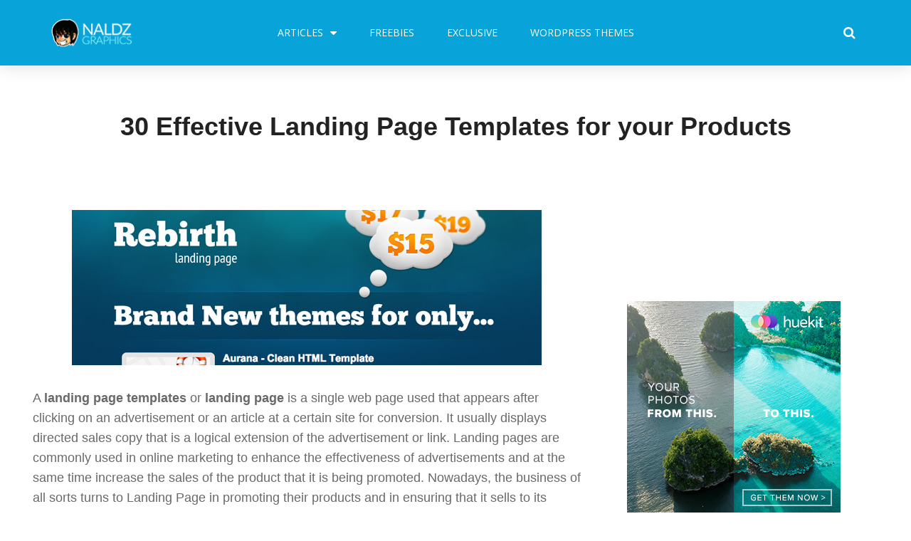

--- FILE ---
content_type: text/html; charset=UTF-8
request_url: https://naldzgraphics.net/50-effective-landing-page-templates-for-your-products/
body_size: 28595
content:
<!DOCTYPE html>
<html lang="en-US" prefix="og: http://ogp.me/ns#">
<head>
	<meta charset="UTF-8">
	<meta name="viewport" content="width=device-width, initial-scale=1.0, viewport-fit=cover" />		<meta name='robots' content='max-image-preview:large' />

<!-- Search Engine Optimization by Rank Math - https://s.rankmath.com/home -->
<title>30 Effective Landing Page Templates for your Products | Naldz Graphics</title>
<meta name="description" content="This 30 Effective Landing Page Templates for your Products compiles several unique and cool templates that you can use and avail. Browse through this"/>
<meta name="robots" content="index, follow, max-snippet:-1, max-video-preview:-1, max-image-preview:large"/>
<link rel="canonical" href="https://naldzgraphics.net/50-effective-landing-page-templates-for-your-products/" />
<meta property="og:locale" content="en_US">
<meta property="og:type" content="article">
<meta property="og:title" content="30 Effective Landing Page Templates for your Products | Naldz Graphics">
<meta property="og:description" content="This 30 Effective Landing Page Templates for your Products compiles several unique and cool templates that you can use and avail. Browse through this">
<meta property="og:url" content="https://naldzgraphics.net/50-effective-landing-page-templates-for-your-products/">
<meta property="og:site_name" content="Naldz Graphics">
<meta property="article:publisher" content="https://www.facebook.com/naIdzgraphics">
<meta property="article:tag" content="landing page">
<meta property="article:tag" content="resources">
<meta property="article:tag" content="templates">
<meta property="article:tag" content="themes">
<meta property="article:tag" content="wordpress">
<meta property="article:section" content="Resources">
<meta property="article:published_time" content="2011-07-04T11:30:43+00:00">
<meta property="article:modified_time" content="2019-10-12T07:48:43+00:00">
<meta property="og:updated_time" content="2019-10-12T07:48:43+00:00">
<meta property="og:image" content="https://naldzgraphics.net/wp-content/uploads/2011/07/landing-page-templates.jpg">
<meta property="og:image:secure_url" content="https://naldzgraphics.net/wp-content/uploads/2011/07/landing-page-templates.jpg">
<meta property="og:image:width" content="660">
<meta property="og:image:height" content="218">
<meta property="og:image:alt" content="Landing Page Templates for your Products">
<meta property="og:image:type" content="image/jpeg">
<meta name="twitter:card" content="summary_large_image">
<meta name="twitter:title" content="30 Effective Landing Page Templates for your Products | Naldz Graphics">
<meta name="twitter:description" content="This 30 Effective Landing Page Templates for your Products compiles several unique and cool templates that you can use and avail. Browse through this">
<meta name="twitter:site" content="@naldzgraphics">
<meta name="twitter:creator" content="@naldzgraphics">
<meta name="twitter:image" content="https://naldzgraphics.net/wp-content/uploads/2011/07/landing-page-templates.jpg">
<script type="application/ld+json" class="rank-math-schema">{
    "@context": "https://schema.org",
    "@graph": [
        {
            "@type": [
                "Person",
                "Organization"
            ],
            "@id": "https://naldzgraphics.net/#person",
            "name": "Ronald Bien",
            "image": {
                "@type": "ImageObject",
                "url": "https://naldzgraphics.net/wp-content/uploads/2017/09/logo.png"
            }
        },
        {
            "@type": "WebSite",
            "@id": "https://naldzgraphics.net/#website",
            "url": "https://naldzgraphics.net",
            "name": "Ronald Bien",
            "publisher": {
                "@id": "https://naldzgraphics.net/#person"
            },
            "inLanguage": "en-US",
            "potentialAction": {
                "@type": "SearchAction",
                "target": "https://naldzgraphics.net/?s={search_term_string}",
                "query-input": "required name=search_term_string"
            }
        },
        {
            "@type": "ImageObject",
            "@id": "https://naldzgraphics.net/50-effective-landing-page-templates-for-your-products/#primaryImage",
            "url": "https://naldzgraphics.net/wp-content/uploads/2011/07/landing-page-templates.jpg",
            "width": 660,
            "height": 218
        },
        {
            "@type": "WebPage",
            "@id": "https://naldzgraphics.net/50-effective-landing-page-templates-for-your-products/#webpage",
            "url": "https://naldzgraphics.net/50-effective-landing-page-templates-for-your-products/",
            "name": "30 Effective Landing Page Templates for your Products | Naldz Graphics",
            "datePublished": "2011-07-04T11:30:43+00:00",
            "dateModified": "2019-10-12T07:48:43+00:00",
            "isPartOf": {
                "@id": "https://naldzgraphics.net/#website"
            },
            "primaryImageOfPage": {
                "@id": "https://naldzgraphics.net/50-effective-landing-page-templates-for-your-products/#primaryImage"
            },
            "inLanguage": "en-US"
        },
        {
            "@type": "BlogPosting",
            "headline": "30 Effective Landing Page Templates for your Products | Naldz Graphics",
            "datePublished": "2011-07-04GMT+000011:30:43+00:00",
            "dateModified": "2019-10-12GMT+000007:48:43+00:00",
            "author": {
                "@type": "Person",
                "name": "Marvi Ocampo"
            },
            "@id": "https://naldzgraphics.net/50-effective-landing-page-templates-for-your-products/#schema-6869991",
            "isPartOf": {
                "@id": "https://naldzgraphics.net/50-effective-landing-page-templates-for-your-products/#webpage"
            },
            "publisher": {
                "@id": "https://naldzgraphics.net/#person"
            },
            "image": {
                "@id": "https://naldzgraphics.net/50-effective-landing-page-templates-for-your-products/#primaryImage"
            },
            "inLanguage": "en-US",
            "mainEntityOfPage": {
                "@id": "https://naldzgraphics.net/50-effective-landing-page-templates-for-your-products/#webpage"
            }
        }
    ]
}</script>
<!-- /Rank Math WordPress SEO plugin -->

<link rel='dns-prefetch' href='//s.w.org' />
<link rel="alternate" type="application/rss+xml" title="Naldz Graphics &raquo; Feed" href="https://naldzgraphics.net/feed/" />
<link rel="alternate" type="application/rss+xml" title="Naldz Graphics &raquo; Comments Feed" href="https://naldzgraphics.net/comments/feed/" />
<link rel="alternate" type="application/rss+xml" title="Naldz Graphics &raquo; 30 Effective Landing Page Templates for your Products Comments Feed" href="https://naldzgraphics.net/50-effective-landing-page-templates-for-your-products/feed/" />
		<script type="text/javascript">
			window._wpemojiSettings = {"baseUrl":"https:\/\/s.w.org\/images\/core\/emoji\/13.1.0\/72x72\/","ext":".png","svgUrl":"https:\/\/s.w.org\/images\/core\/emoji\/13.1.0\/svg\/","svgExt":".svg","source":{"concatemoji":"https:\/\/naldzgraphics.net\/wp-includes\/js\/wp-emoji-release.min.js?ver=5.8.12"}};
			!function(e,a,t){var n,r,o,i=a.createElement("canvas"),p=i.getContext&&i.getContext("2d");function s(e,t){var a=String.fromCharCode;p.clearRect(0,0,i.width,i.height),p.fillText(a.apply(this,e),0,0);e=i.toDataURL();return p.clearRect(0,0,i.width,i.height),p.fillText(a.apply(this,t),0,0),e===i.toDataURL()}function c(e){var t=a.createElement("script");t.src=e,t.defer=t.type="text/javascript",a.getElementsByTagName("head")[0].appendChild(t)}for(o=Array("flag","emoji"),t.supports={everything:!0,everythingExceptFlag:!0},r=0;r<o.length;r++)t.supports[o[r]]=function(e){if(!p||!p.fillText)return!1;switch(p.textBaseline="top",p.font="600 32px Arial",e){case"flag":return s([127987,65039,8205,9895,65039],[127987,65039,8203,9895,65039])?!1:!s([55356,56826,55356,56819],[55356,56826,8203,55356,56819])&&!s([55356,57332,56128,56423,56128,56418,56128,56421,56128,56430,56128,56423,56128,56447],[55356,57332,8203,56128,56423,8203,56128,56418,8203,56128,56421,8203,56128,56430,8203,56128,56423,8203,56128,56447]);case"emoji":return!s([10084,65039,8205,55357,56613],[10084,65039,8203,55357,56613])}return!1}(o[r]),t.supports.everything=t.supports.everything&&t.supports[o[r]],"flag"!==o[r]&&(t.supports.everythingExceptFlag=t.supports.everythingExceptFlag&&t.supports[o[r]]);t.supports.everythingExceptFlag=t.supports.everythingExceptFlag&&!t.supports.flag,t.DOMReady=!1,t.readyCallback=function(){t.DOMReady=!0},t.supports.everything||(n=function(){t.readyCallback()},a.addEventListener?(a.addEventListener("DOMContentLoaded",n,!1),e.addEventListener("load",n,!1)):(e.attachEvent("onload",n),a.attachEvent("onreadystatechange",function(){"complete"===a.readyState&&t.readyCallback()})),(n=t.source||{}).concatemoji?c(n.concatemoji):n.wpemoji&&n.twemoji&&(c(n.twemoji),c(n.wpemoji)))}(window,document,window._wpemojiSettings);
		</script>
		<style type="text/css">
img.wp-smiley,
img.emoji {
	display: inline !important;
	border: none !important;
	box-shadow: none !important;
	height: 1em !important;
	width: 1em !important;
	margin: 0 .07em !important;
	vertical-align: -0.1em !important;
	background: none !important;
	padding: 0 !important;
}
</style>
	<link data-optimized='1' rel='stylesheet' id='wp-block-library-css'  href='https://naldzgraphics.net/min/8159c.css' type='text/css' media='all' />
<style id='edd-downloads-style-inline-css' type='text/css'>
.edd-blocks__columns{grid-gap:1rem;display:grid}@media(min-width:600px){.edd-blocks__columns{grid-template-columns:repeat(2,50%)}}@media(min-width:960px){.edd-blocks__columns-3{grid-template-columns:repeat(3,1fr)}.edd-blocks__columns-4{grid-template-columns:repeat(4,1fr)}.edd-blocks__columns-5{grid-template-columns:repeat(5,1fr)}.edd-blocks__columns-6{grid-template-columns:repeat(6,1fr)}}.wp-block-edd-downloads .navigation{border:none;display:flex;gap:.5rem;justify-content:center;margin:2rem 0}.wp-block-edd-downloads .page-numbers{border:1px solid;border-radius:3px;padding:.5rem 1rem}.edd-blocks__downloads{display:grid;gap:2rem}.edd-blocks__columns .edd-blocks__download{display:flex;flex-direction:column;padding:1rem}.edd-blocks__columns .edd-blocks__download-content{flex-grow:1}.edd-blocks__download-image-link{border:none;padding:0}.edd-blocks__download-image-link img{display:block;height:auto;max-width:100%}.wp-block-edd-buy-button .edd-submit{display:table}.wp-block-edd-buy-button .aligncenter,.wp-block-edd-buy-button .alignwide{margin:0 auto}.wp-block-edd-buy-button .alignright{margin:0 0 0 auto}.wp-block-edd-buy-button .alignleft{margin:0 auto 0 0}.wp-block-edd-buy-button .alignwide{width:100%}

</style>
<style id='edd-buy-button-style-inline-css' type='text/css'>
.wp-block-edd-buy-button .edd-submit{display:table}.wp-block-edd-buy-button .aligncenter,.wp-block-edd-buy-button .alignwide{margin:0 auto}.wp-block-edd-buy-button .alignright{margin:0 0 0 auto}.wp-block-edd-buy-button .alignleft{margin:0 auto 0 0}.wp-block-edd-buy-button .alignwide{width:100%}

</style>
<style id='edd-login-style-inline-css' type='text/css'>
.screen-reader-text{clip:rect(1px,1px,1px,1px);word-wrap:normal!important;border:0;-webkit-clip-path:inset(50%);clip-path:inset(50%);height:1px;margin:-1px;overflow:hidden;padding:0;position:absolute;width:1px}.edd-blocks-form{border:1px solid var(--edd-blocks-light-grey);display:grid;gap:1.25rem;padding:2rem}.widget .edd-blocks-form{border:none;padding:0}.edd-blocks-form .edd-blocks-form__group,.edd-blocks-form legend{display:block;margin:0}.edd-blocks-form .edd-blocks-form__group>label{display:block;margin-bottom:.5rem!important}.edd-blocks-form input[type=email],.edd-blocks-form input[type=password],.edd-blocks-form input[type=text],.edd-blocks-form select{box-sizing:border-box;display:block;padding:4px 6px;width:100%}.edd-blocks-form .edd-blocks-form__halves{display:flex!important;gap:1rem;justify-content:space-between}@media(min-width:600px){.edd-blocks-form .edd-blocks-form__halves>*{flex-basis:50%}}p+.edd-blocks-form{margin-top:2rem}.edd-button-secondary,.edd-submit{transition:all .2s ease-in-out}.edd-button-secondary:active,.edd-button-secondary:hover,.edd-submit:active,.edd-submit:hover{transform:translateY(-1px)}.edd-button-secondary{background-color:var(--edd-blocks-light-grey);border:1px solid #ddd;border-radius:4px;color:unset;margin:0;padding:.5rem 1rem}.edd-button-secondary:disabled{opacity:.6}.wp-block-edd-login #pass-strength-result{background-color:#f0f0f1;border:1px solid #dcdcde;box-sizing:border-box;color:#1d2327;margin:-1px 1px 5px;opacity:0;padding:3px 5px;text-align:center}.wp-block-edd-login #pass-strength-result.short{background-color:#ffabaf;border-color:#e65054;opacity:1}.wp-block-edd-login #pass-strength-result.bad{background-color:#facfd2;border-color:#f86368;opacity:1}.wp-block-edd-login #pass-strength-result.good{background-color:#f5e6ab;border-color:#f0c33c;opacity:1}.wp-block-edd-login #pass-strength-result.strong{background-color:#b8e6bf;border-color:#68de7c;opacity:1}.wp-block-edd-login .wp-pwd.is-open{position:relative}.wp-block-edd-login .button.wp-hide-pw{background:transparent;border:1px solid transparent;box-shadow:none;color:#555;font-size:14px;height:2.5rem;line-height:2;margin:0;min-height:40px;min-width:40px;padding:5px 9px;position:absolute;right:0;top:0;width:2.5rem}.wp-block-edd-login .button.wp-hide-pw .dashicons{display:block}.wp-block-edd-login div.reset-pass-submit{align-items:center;display:flex;justify-content:space-between}.wp-block-edd-login .edd-alert p,.wp-block-edd-login p{margin:0;padding:0}

</style>
<style id='edd-register-style-inline-css' type='text/css'>
.screen-reader-text{clip:rect(1px,1px,1px,1px);word-wrap:normal!important;border:0;-webkit-clip-path:inset(50%);clip-path:inset(50%);height:1px;margin:-1px;overflow:hidden;padding:0;position:absolute;width:1px}.edd-blocks-form{border:1px solid var(--edd-blocks-light-grey);display:grid;gap:1.25rem;padding:2rem}.widget .edd-blocks-form{border:none;padding:0}.edd-blocks-form .edd-blocks-form__group,.edd-blocks-form legend{display:block;margin:0}.edd-blocks-form .edd-blocks-form__group>label{display:block;margin-bottom:.5rem!important}.edd-blocks-form input[type=email],.edd-blocks-form input[type=password],.edd-blocks-form input[type=text],.edd-blocks-form select{box-sizing:border-box;display:block;padding:4px 6px;width:100%}.edd-blocks-form .edd-blocks-form__halves{display:flex!important;gap:1rem;justify-content:space-between}@media(min-width:600px){.edd-blocks-form .edd-blocks-form__halves>*{flex-basis:50%}}p+.edd-blocks-form{margin-top:2rem}.edd-button-secondary,.edd-submit{transition:all .2s ease-in-out}.edd-button-secondary:active,.edd-button-secondary:hover,.edd-submit:active,.edd-submit:hover{transform:translateY(-1px)}.edd-button-secondary{background-color:var(--edd-blocks-light-grey);border:1px solid #ddd;border-radius:4px;color:unset;margin:0;padding:.5rem 1rem}.edd-button-secondary:disabled{opacity:.6}.wp-block-edd-register .edd-blocks-form__group-password .edd-blocks-form__control{position:relative}.wp-block-edd-register #pass-strength-result{background-color:#f0f0f1;border:1px solid #dcdcde;box-sizing:border-box;color:#1d2327;margin:-1px 1px 5px;opacity:0;padding:3px 5px;text-align:center}.wp-block-edd-register #pass-strength-result.short{background-color:#ffabaf;border-color:#e65054;opacity:1}.wp-block-edd-register #pass-strength-result.bad{background-color:#facfd2;border-color:#f86368;opacity:1}.wp-block-edd-register #pass-strength-result.good{background-color:#f5e6ab;border-color:#f0c33c;opacity:1}.wp-block-edd-register #pass-strength-result.strong{background-color:#b8e6bf;border-color:#68de7c;opacity:1}.wp-block-edd-register .wp-pwd.is-open{position:relative}.wp-block-edd-register .button.wp-hide-pw{background:transparent;border:1px solid transparent;box-shadow:none;color:#555;font-size:14px;height:2.5rem;line-height:2;margin:0;min-height:40px;min-width:40px;padding:5px 9px;position:absolute;right:0;top:0;width:2.5rem}.wp-block-edd-register .button.wp-hide-pw .dashicons{display:block}.wp-block-edd-register div.edd-blocks-form__group-submit{align-items:center;display:flex;justify-content:space-between}.wp-block-edd-register .edd-alert p,.wp-block-edd-register p{margin:0;padding:0}

</style>
<style id='edd-order-history-style-inline-css' type='text/css'>
.edd-blocks__columns{grid-gap:1rem;display:grid}@media(min-width:600px){.edd-blocks__columns{grid-template-columns:repeat(2,50%)}}@media(min-width:960px){.edd-blocks__columns-3{grid-template-columns:repeat(3,1fr)}.edd-blocks__columns-4{grid-template-columns:repeat(4,1fr)}.edd-blocks__columns-5{grid-template-columns:repeat(5,1fr)}.edd-blocks__columns-6{grid-template-columns:repeat(6,1fr)}}.edd-blocks-form{border:1px solid var(--edd-blocks-light-grey);display:grid;gap:1.25rem;padding:2rem}.widget .edd-blocks-form{border:none;padding:0}.edd-blocks-form .edd-blocks-form__group,.edd-blocks-form legend{display:block;margin:0}.edd-blocks-form .edd-blocks-form__group>label{display:block;margin-bottom:.5rem!important}.edd-blocks-form input[type=email],.edd-blocks-form input[type=password],.edd-blocks-form input[type=text],.edd-blocks-form select{box-sizing:border-box;display:block;padding:4px 6px;width:100%}.edd-blocks-form .edd-blocks-form__halves{display:flex!important;gap:1rem;justify-content:space-between}@media(min-width:600px){.edd-blocks-form .edd-blocks-form__halves>*{flex-basis:50%}}p+.edd-blocks-form{margin-top:2rem}.edd-button-secondary,.edd-submit{transition:all .2s ease-in-out}.edd-button-secondary:active,.edd-button-secondary:hover,.edd-submit:active,.edd-submit:hover{transform:translateY(-1px)}.edd-button-secondary{background-color:var(--edd-blocks-light-grey);border:1px solid #ddd;border-radius:4px;color:unset;margin:0;padding:.5rem 1rem}.edd-button-secondary:disabled{opacity:.6}.edd-blocks__orders-grid{display:grid;gap:1rem}.edd-blocks-orders__order{border:1px solid var(--edd-blocks-light-grey);display:flex;flex-direction:column;gap:1rem;padding:1rem}.edd-blocks-orders__order-data,.edd-blocks-orders__order-header{display:flex;flex-wrap:wrap;justify-content:space-between}.edd-blocks-orders__order-header{border-bottom:1px solid var(--edd-blocks-light-grey);padding-bottom:.5rem}.edd-blocks-orders__order-id{font-weight:700}.edd-blocks-orders__order-details{flex-basis:100%}

</style>
<style id='edd-confirmation-style-inline-css' type='text/css'>
.edd-blocks__row{align-items:center;display:grid;gap:1rem}.edd-blocks__row-label{font-weight:700}@media(min-width:480px){.edd-blocks__row{grid-template-columns:1fr 1fr}.edd-blocks__row>div:last-of-type:not(:first-of-type){text-align:right}.edd-blocks__row>div:only-child{grid-column:1/span 2}}.edd-blocks-receipt__items,.edd-blocks-receipt__totals{border:1px solid var(--edd-blocks-light-grey);display:grid;margin:0 auto 1.5rem;padding:1rem}.edd-blocks-receipt__row-item{border-bottom:1px solid var(--edd-blocks-light-grey);padding:.5rem 0}.edd-blocks-receipt__row-item:last-child{border-bottom:none!important}.edd-blocks-receipt__row-header{border-bottom:1px solid var(--edd-blocks-light-grey);font-size:1.1rem;font-weight:700;padding-bottom:.5rem}

</style>
<style id='edd-receipt-style-inline-css' type='text/css'>
.screen-reader-text{clip:rect(1px,1px,1px,1px);word-wrap:normal!important;border:0;-webkit-clip-path:inset(50%);clip-path:inset(50%);height:1px;margin:-1px;overflow:hidden;padding:0;position:absolute;width:1px}.edd-blocks__row{align-items:center;display:grid;gap:1rem}.edd-blocks__row-label{font-weight:700}@media(min-width:480px){.edd-blocks__row{grid-template-columns:1fr 1fr}.edd-blocks__row>div:last-of-type:not(:first-of-type){text-align:right}.edd-blocks__row>div:only-child{grid-column:1/span 2}}.edd-blocks-form{border:1px solid var(--edd-blocks-light-grey);display:grid;gap:1.25rem;padding:2rem}.widget .edd-blocks-form{border:none;padding:0}.edd-blocks-form .edd-blocks-form__group,.edd-blocks-form legend{display:block;margin:0}.edd-blocks-form .edd-blocks-form__group>label{display:block;margin-bottom:.5rem!important}.edd-blocks-form input[type=email],.edd-blocks-form input[type=password],.edd-blocks-form input[type=text],.edd-blocks-form select{box-sizing:border-box;display:block;padding:4px 6px;width:100%}.edd-blocks-form .edd-blocks-form__halves{display:flex!important;gap:1rem;justify-content:space-between}@media(min-width:600px){.edd-blocks-form .edd-blocks-form__halves>*{flex-basis:50%}}p+.edd-blocks-form{margin-top:2rem}.edd-button-secondary,.edd-submit{transition:all .2s ease-in-out}.edd-button-secondary:active,.edd-button-secondary:hover,.edd-submit:active,.edd-submit:hover{transform:translateY(-1px)}.edd-button-secondary{background-color:var(--edd-blocks-light-grey);border:1px solid #ddd;border-radius:4px;color:unset;margin:0;padding:.5rem 1rem}.edd-button-secondary:disabled{opacity:.6}.edd-blocks-receipt__items,.edd-blocks-receipt__totals{border:1px solid var(--edd-blocks-light-grey);display:grid;margin:0 auto 1.5rem;padding:1rem}.edd-blocks-receipt__row-item{border-bottom:1px solid var(--edd-blocks-light-grey);padding:.5rem 0}.edd-blocks-receipt__row-item:last-child{border-bottom:none!important}.edd-blocks-receipt__row-header{border-bottom:1px solid var(--edd-blocks-light-grey);font-size:1.1rem;font-weight:700;padding-bottom:.5rem}.edd-blocks-receipt__items .edd-blocks__row{border-bottom:1px solid var(--edd-blocks-light-grey);padding:.5rem 0}

</style>
<style id='edd-terms-style-inline-css' type='text/css'>
.edd-blocks__columns{grid-gap:1rem;display:grid}@media(min-width:600px){.edd-blocks__columns{grid-template-columns:repeat(2,50%)}}@media(min-width:960px){.edd-blocks__columns-3{grid-template-columns:repeat(3,1fr)}.edd-blocks__columns-4{grid-template-columns:repeat(4,1fr)}.edd-blocks__columns-5{grid-template-columns:repeat(5,1fr)}.edd-blocks__columns-6{grid-template-columns:repeat(6,1fr)}}.wp-block-edd-terms{grid-gap:1rem;display:grid}.wp-block-edd-terms img{display:block;height:auto;max-width:100%}.edd-blocks__term-title{align-items:center;display:flex;gap:.5rem}

</style>
<style id='edd-cart-style-inline-css' type='text/css'>
.edd-blocks-form__cart .edd_cart_remove_item_btn{border:none;margin-left:.5rem;padding:0;text-decoration:none}.edd-blocks-form__cart .edd_cart_remove_item_btn svg{opacity:.6}.edd-blocks-form__cart .edd_cart_remove_item_btn svg:hover{opacity:.9}.edd-blocks-form__cart #edd_checkout_cart{border:1px solid #eee;display:grid}.edd-blocks-form__cart .edd_cart_item_name{display:grid;gap:1rem}.edd-blocks-form__cart .edd_cart_item_name .edd_cart_actions{align-items:center;display:inline-flex;flex-basis:100%;gap:.5rem}.edd-blocks-form__cart .edd_cart_item_name .edd_cart_actions label{margin:0!important}.edd-blocks-form__cart .edd_cart_item_name .edd_cart_actions input.edd-item-quantity{width:3rem!important}.edd-blocks-form__cart .edd_checkout_cart_item_title{align-items:center;display:flex;gap:1rem}.edd-blocks-form__cart .edd_cart_fee_amount,.edd-blocks-form__cart .edd_cart_item_price{align-items:center;display:flex;gap:.5rem}@media(min-width:480px){.edd-blocks-form__cart .edd_cart_fee_amount,.edd-blocks-form__cart .edd_cart_item_price{justify-content:flex-end}}.edd-blocks-form__cart .edd-blocks-cart__row{align-items:center;display:flex;flex-wrap:wrap;gap:1rem;padding:1.5rem}.edd-blocks-form__cart .edd-blocks-cart__row>div:last-of-type:not(:first-of-type){flex:1 1 110px}@media(min-width:480px){.edd-blocks-form__cart .edd-blocks-cart__row>div:last-of-type:not(:first-of-type){text-align:right}}.edd-blocks-form__cart .edd-blocks-cart__items,.edd-blocks-form__cart .edd-blocks-cart__row-header{border-bottom:1px solid #eee}.edd-blocks-form__cart .edd-blocks-cart__row-header,.edd-blocks-form__cart .edd_cart_total{font-weight:700}.edd-blocks-form__cart .edd-blocks-cart__row-footer{text-align:right}.edd-blocks-form__cart .edd-blocks-cart__row-footer>div:only-child{flex-grow:1}.edd-blocks-form__cart .edd-blocks-cart__action-remove,.edd-blocks-form__cart .edd_discount_remove{background:url([data-uri]) 50% no-repeat;background-size:1em;box-shadow:none!important;display:block;height:1em;opacity:.6;top:0;width:1em}.edd-blocks-form__cart .edd-blocks-cart__action-remove:hover,.edd-blocks-form__cart .edd_discount_remove:hover{background-position:50%;opacity:1}.edd-blocks-form__cart .edd_cart_item_image img{display:block}.edd-blocks__cart-mini,.edd-blocks__cart-mini a{align-items:center;color:unset;display:flex;gap:.25rem;justify-content:flex-end;text-decoration:none}.edd-blocks__cart-mini a svg,.edd-blocks__cart-mini svg{fill:none;height:1.5rem;width:1.5rem}.wp-block-edd-cart .edd-blocks-cart__row-footer{padding:.5rem 1.5rem}

</style>
<link data-optimized='1' rel='stylesheet' id='edd-checkout-style-css'  href='https://naldzgraphics.net/min/2a54d.css' type='text/css' media='all' />
<link data-optimized='1' rel='stylesheet' id='edd-styles-css'  href='https://naldzgraphics.net/min/348dc.css' type='text/css' media='all' />
<style id='edd-styles-inline-css' type='text/css'>
body{--edd-blocks-light-grey:#eee;}
</style>
<link data-optimized='1' rel='stylesheet' id='themedd-css'  href='https://naldzgraphics.net/min/8faa8.css' type='text/css' media='all' />
<link data-optimized='1' rel='stylesheet' id='elementor-icons-css'  href='https://naldzgraphics.net/min/73176.css' type='text/css' media='all' />
<link data-optimized='1' rel='stylesheet' id='elementor-animations-css'  href='https://naldzgraphics.net/min/87446.css' type='text/css' media='all' />
<link data-optimized='1' rel='stylesheet' id='elementor-frontend-legacy-css'  href='https://naldzgraphics.net/min/c80c8.css' type='text/css' media='all' />
<link data-optimized='1' rel='stylesheet' id='elementor-frontend-css'  href='https://naldzgraphics.net/min/ab933.css' type='text/css' media='all' />
<link data-optimized='1' rel='stylesheet' id='elementor-post-56344-css'  href='https://naldzgraphics.net/min/f1d45.css' type='text/css' media='all' />
<link data-optimized='1' rel='stylesheet' id='elementor-pro-css'  href='https://naldzgraphics.net/min/3c3c5.css' type='text/css' media='all' />
<link data-optimized='1' rel='stylesheet' id='font-awesome-css'  href='https://naldzgraphics.net/min/1be89.css' type='text/css' media='all' />
<link data-optimized='1' rel='stylesheet' id='elementor-global-css'  href='https://naldzgraphics.net/min/a8e52.css' type='text/css' media='all' />
<link data-optimized='1' rel='stylesheet' id='elementor-post-55795-css'  href='https://naldzgraphics.net/min/b4a1b.css' type='text/css' media='all' />
<link data-optimized='1' rel='stylesheet' id='elementor-post-56049-css'  href='https://naldzgraphics.net/min/89afb.css' type='text/css' media='all' />
<link rel='stylesheet' id='google-fonts-1-css'  href='https://fonts.googleapis.com/css?family=Open+Sans%3A100%2C100italic%2C200%2C200italic%2C300%2C300italic%2C400%2C400italic%2C500%2C500italic%2C600%2C600italic%2C700%2C700italic%2C800%2C800italic%2C900%2C900italic%7CRoboto%3A100%2C100italic%2C200%2C200italic%2C300%2C300italic%2C400%2C400italic%2C500%2C500italic%2C600%2C600italic%2C700%2C700italic%2C800%2C800italic%2C900%2C900italic&#038;ver=5.8.12' type='text/css' media='all' />
<script type='text/javascript' src='https://naldzgraphics.net/wp-includes/js/jquery/jquery.min.js?ver=3.6.0' id='jquery-core-js'></script>
<script data-optimized='1' type='text/javascript' src='https://naldzgraphics.net/min/12b99.js' id='jquery-migrate-js' defer data-deferred="1"></script>
<link rel="https://api.w.org/" href="https://naldzgraphics.net/wp-json/" /><link rel="alternate" type="application/json" href="https://naldzgraphics.net/wp-json/wp/v2/posts/13898" /><link rel="EditURI" type="application/rsd+xml" title="RSD" href="https://naldzgraphics.net/xmlrpc.php?rsd" />
<link rel="wlwmanifest" type="application/wlwmanifest+xml" href="https://naldzgraphics.net/wp-includes/wlwmanifest.xml" /> 
<meta name="generator" content="WordPress 5.8.12" />
<link rel='shortlink' href='https://naldzgraphics.net/?p=13898' />
<link rel="alternate" type="application/json+oembed" href="https://naldzgraphics.net/wp-json/oembed/1.0/embed?url=https%3A%2F%2Fnaldzgraphics.net%2F50-effective-landing-page-templates-for-your-products%2F" />
<link rel="alternate" type="text/xml+oembed" href="https://naldzgraphics.net/wp-json/oembed/1.0/embed?url=https%3A%2F%2Fnaldzgraphics.net%2F50-effective-landing-page-templates-for-your-products%2F&#038;format=xml" />
<meta name="generator" content="Easy Digital Downloads v3.1.0.7" />

					<style id="themedd-custom-css" type="text/css">
			.site-description { color:#a2a2a2;}a { color:#448fd5;}a:hover { color:#215b92;}#masthead { background-color:#ffffff;}.main-navigation a { color:#696969;}.main-navigation li:hover > a, .main-navigation li.focus > a { color:#222222;}.main-navigation .current-menu-item > a, .main-navigation .current_page_ancestor > a, .main-navigation .current_page_ancestor > a:hover, .main-navigation li.current_page_ancestor:hover > a { color:#222222;}.main-navigation ul ul li, .main-navigation ul ul { background:#222222;}.main-navigation .sub-menu a { color:#a2a2a2;}.main-navigation .sub-menu li:hover > a, .main-navigation .sub-menu li.focus > a { color:#ffffff;}.main-navigation .sub-menu .current-menu-item a { color:#ffffff;}.main-navigation .sub-menu .current-menu-item a:hover { color:#ffffff;}#site-header-secondary-menu a { color:#696969;}#site-header-secondary-menu a:hover { color:#222222;}.navCart-mobile .navCart-icon { fill:#222222;}.navCart-icon { fill:#222222;}.button, button, input[type="submit"], #submit { background:#448fd5; border-color: #448fd5; }.button:hover, .button:focus, button:hover, input[type="submit"]:hover, #submit:hover { background:#2f83d0; border-color: #2f83d0; }.button, button, input[type="submit"], #submit { color:#ffffff; }.button:hover, button:hover, input[type="submit"]:hover, #submit:hover { color:#ffffff; }.site-header-menu .search-form .search-field, .site-header-menu .search-form .search-submit { background:#f5f5f5; }.site-header-menu .search-form .search-field { color:#696969; }.site-header-menu .search-form .search-submit svg * { stroke:#696969; }#menu-toggle { background:#222222; border-color: #222222; }#menu-toggle { color:#ffffff; }#mobile-menu a, #mobile-menu .current-menu-item > a, .dropdown-toggle, .dropdown-toggle:hover  { color:#222222; }#mobile-menu .search-form .search-field, #mobile-menu .search-form .search-submit { background:#f5f5f5; }#mobile-menu .search-form .search-field { color:#696969; }#mobile-menu .search-form .search-submit svg * { stroke:#696969; }.site-footer { background-color:#ffffff; }.site-footer { color:#a2a2a2; }.site-footer a { color:#a2a2a2; }.site-footer a:hover { color:#222222; }.site-footer h1, .site-footer h2, .site-footer h3, .site-footer h4, .site-footer h5, .site-footer h6 { color:#222222; }.site-info { color:#a2a2a2; }		</style>
		
	<link rel="icon" href="https://naldzgraphics.net/wp-content/uploads/2017/09/cropped-naldzgraphics-32x32.png" sizes="32x32" />
<link rel="icon" href="https://naldzgraphics.net/wp-content/uploads/2017/09/cropped-naldzgraphics-192x192.png" sizes="192x192" />
<link rel="apple-touch-icon" href="https://naldzgraphics.net/wp-content/uploads/2017/09/cropped-naldzgraphics-180x180.png" />
<meta name="msapplication-TileImage" content="https://naldzgraphics.net/wp-content/uploads/2017/09/cropped-naldzgraphics-270x270.png" />
		<style type="text/css" id="wp-custom-css">
			/*
You can add your own CSS here.

Click the help icon above to learn more.
*/

.edd_download_image,
.edd-download .post-thumbnail {
    background: #f9fbf9; /* The background color for the download grid and single download page */
}

.edd_download_image {
    overflow: hidden;
}

.edd_download_image a:hover img { 
    top: 0;
}

.entry-date, .byline {
    display: none;
}

.rpwe-block h3 {
	font-size: 14px;
}

.rpwe-block a {
    font-family: Open Sans,serif !important;
}

input[type=email],
input[type=email]:focus,
input[type=text],
input[type=text]:focus,
input[type=password],
input[type=password]:focus,
textarea,
textarea:focus {
    border: 1px solid #ddd;
    border-bottom: 2px solid #ddd;
    background: #fff;
    width: 100%
}		</style>
		</head>
<body class="post-template-default single single-post postid-13898 single-format-standard wp-custom-logo edd-js-none edd-empty-cart elementor-default elementor-kit-56344 elementor-page-55828">

		<div data-elementor-type="header" data-elementor-id="55795" class="elementor elementor-55795 elementor-location-header" data-elementor-settings="[]">
		<div class="elementor-section-wrap">
					<header class="elementor-section elementor-top-section elementor-element elementor-element-4624a976 elementor-section-content-middle elementor-section-boxed elementor-section-height-default elementor-section-height-default" data-id="4624a976" data-element_type="section" data-settings="{&quot;background_background&quot;:&quot;classic&quot;,&quot;sticky&quot;:&quot;top&quot;,&quot;sticky_on&quot;:[&quot;desktop&quot;,&quot;tablet&quot;,&quot;mobile&quot;],&quot;sticky_offset&quot;:0,&quot;sticky_effects_offset&quot;:0}">
							<div class="elementor-background-overlay"></div>
							<div class="elementor-container elementor-column-gap-no">
							<div class="elementor-row">
					<div class="elementor-column elementor-col-25 elementor-top-column elementor-element elementor-element-608aac01" data-id="608aac01" data-element_type="column">
			<div class="elementor-column-wrap elementor-element-populated">
							<div class="elementor-widget-wrap">
						<div class="elementor-element elementor-element-2df2cd77 elementor-widget elementor-widget-theme-site-logo elementor-widget-image" data-id="2df2cd77" data-element_type="widget" data-widget_type="theme-site-logo.default">
				<div class="elementor-widget-container">
					<div class="elementor-image">
											<a href="https://naldzgraphics.net">
							<img width="122" height="47" src="https://naldzgraphics.net/wp-content/uploads/2017/09/logo.png" class="attachment-full size-full" alt="" loading="lazy" />								</a>
											</div>
				</div>
				</div>
						</div>
					</div>
		</div>
				<div class="elementor-column elementor-col-50 elementor-top-column elementor-element elementor-element-3b4b2ead" data-id="3b4b2ead" data-element_type="column">
			<div class="elementor-column-wrap elementor-element-populated">
							<div class="elementor-widget-wrap">
						<div class="elementor-element elementor-element-786c00c0 elementor-nav-menu__align-center elementor-nav-menu--dropdown-mobile elementor-nav-menu--stretch elementor-nav-menu__text-align-center elementor-nav-menu--indicator-classic elementor-nav-menu--toggle elementor-nav-menu--burger elementor-widget elementor-widget-nav-menu" data-id="786c00c0" data-element_type="widget" data-settings="{&quot;full_width&quot;:&quot;stretch&quot;,&quot;layout&quot;:&quot;horizontal&quot;,&quot;toggle&quot;:&quot;burger&quot;}" data-widget_type="nav-menu.default">
				<div class="elementor-widget-container">
						<nav role="navigation" class="elementor-nav-menu--main elementor-nav-menu__container elementor-nav-menu--layout-horizontal e--pointer-underline e--animation-grow"><ul id="menu-1-786c00c0" class="elementor-nav-menu"><li class="menu-item menu-item-type-custom menu-item-object-custom menu-item-home menu-item-has-children menu-item-24982"><a href="https://naldzgraphics.net" class="elementor-item">Articles</a>
<ul class="sub-menu elementor-nav-menu--dropdown">
	<li class="menu-item menu-item-type-taxonomy menu-item-object-category menu-item-49674"><a href="https://naldzgraphics.net/category/tutorials/" class="elementor-sub-item">Tutorials</a></li>
	<li class="menu-item menu-item-type-taxonomy menu-item-object-category menu-item-55869"><a href="https://naldzgraphics.net/category/inspirations/" class="elementor-sub-item">Inspirations</a></li>
	<li class="menu-item menu-item-type-taxonomy menu-item-object-category menu-item-55867"><a href="https://naldzgraphics.net/category/photography/" class="elementor-sub-item">Photography</a></li>
	<li class="menu-item menu-item-type-taxonomy menu-item-object-category menu-item-55747"><a href="https://naldzgraphics.net/category/tips/" class="elementor-sub-item">Tips</a></li>
	<li class="menu-item menu-item-type-taxonomy menu-item-object-category menu-item-55868"><a href="https://naldzgraphics.net/category/freelancing/" class="elementor-sub-item">Freelance</a></li>
</ul>
</li>
<li class="menu-item menu-item-type-taxonomy menu-item-object-category menu-item-49673"><a href="https://naldzgraphics.net/category/freebies/" class="elementor-item">Freebies</a></li>
<li class="menu-item menu-item-type-custom menu-item-object-custom menu-item-56136"><a href="https://naldzgraphics.net/downloads/" class="elementor-item">Exclusive</a></li>
<li class="menu-item menu-item-type-taxonomy menu-item-object-category current-post-ancestor current-menu-parent current-post-parent menu-item-49675"><a href="https://naldzgraphics.net/category/resources/" class="elementor-item">WordPress Themes</a></li>
</ul></nav>
					<div class="elementor-menu-toggle" role="button" tabindex="0" aria-label="Menu Toggle" aria-expanded="false">
			<i class="eicon-menu-bar" aria-hidden="true"></i>
			<span class="elementor-screen-only">Menu</span>
		</div>
			<nav class="elementor-nav-menu--dropdown elementor-nav-menu__container" role="navigation" aria-hidden="true"><ul id="menu-2-786c00c0" class="elementor-nav-menu"><li class="menu-item menu-item-type-custom menu-item-object-custom menu-item-home menu-item-has-children menu-item-24982"><a href="https://naldzgraphics.net" class="elementor-item">Articles</a>
<ul class="sub-menu elementor-nav-menu--dropdown">
	<li class="menu-item menu-item-type-taxonomy menu-item-object-category menu-item-49674"><a href="https://naldzgraphics.net/category/tutorials/" class="elementor-sub-item">Tutorials</a></li>
	<li class="menu-item menu-item-type-taxonomy menu-item-object-category menu-item-55869"><a href="https://naldzgraphics.net/category/inspirations/" class="elementor-sub-item">Inspirations</a></li>
	<li class="menu-item menu-item-type-taxonomy menu-item-object-category menu-item-55867"><a href="https://naldzgraphics.net/category/photography/" class="elementor-sub-item">Photography</a></li>
	<li class="menu-item menu-item-type-taxonomy menu-item-object-category menu-item-55747"><a href="https://naldzgraphics.net/category/tips/" class="elementor-sub-item">Tips</a></li>
	<li class="menu-item menu-item-type-taxonomy menu-item-object-category menu-item-55868"><a href="https://naldzgraphics.net/category/freelancing/" class="elementor-sub-item">Freelance</a></li>
</ul>
</li>
<li class="menu-item menu-item-type-taxonomy menu-item-object-category menu-item-49673"><a href="https://naldzgraphics.net/category/freebies/" class="elementor-item">Freebies</a></li>
<li class="menu-item menu-item-type-custom menu-item-object-custom menu-item-56136"><a href="https://naldzgraphics.net/downloads/" class="elementor-item">Exclusive</a></li>
<li class="menu-item menu-item-type-taxonomy menu-item-object-category current-post-ancestor current-menu-parent current-post-parent menu-item-49675"><a href="https://naldzgraphics.net/category/resources/" class="elementor-item">WordPress Themes</a></li>
</ul></nav>
				</div>
				</div>
						</div>
					</div>
		</div>
				<div class="elementor-column elementor-col-25 elementor-top-column elementor-element elementor-element-261ac1b6" data-id="261ac1b6" data-element_type="column">
			<div class="elementor-column-wrap elementor-element-populated">
							<div class="elementor-widget-wrap">
						<div class="elementor-element elementor-element-f03d35b elementor-search-form--skin-full_screen elementor-widget elementor-widget-search-form" data-id="f03d35b" data-element_type="widget" data-settings="{&quot;skin&quot;:&quot;full_screen&quot;}" data-widget_type="search-form.default">
				<div class="elementor-widget-container">
					<form class="elementor-search-form" role="search" action="https://naldzgraphics.net" method="get">
									<div class="elementor-search-form__toggle">
									<i class="fa fa-search" aria-hidden="true"></i>
								<span class="elementor-screen-only">Search</span>
			</div>
						<div class="elementor-search-form__container">
								<input placeholder="Type keyword here" class="elementor-search-form__input" type="search" name="s" title="Search" value="">
																<div class="dialog-lightbox-close-button dialog-close-button">
					<i class="eicon-close" aria-hidden="true"></i>
					<span class="elementor-screen-only">Close</span>
				</div>
							</div>
		</form>
				</div>
				</div>
				<div class="elementor-element elementor-element-edccfc1 elementor-widget elementor-widget-html" data-id="edccfc1" data-element_type="widget" data-widget_type="html.default">
				<div class="elementor-widget-container">
			<!-- BuySellAds Ad Code -->
<script type="text/javascript">
(function(){
  var bsa = document.createElement('script');
     bsa.type = 'text/javascript';
     bsa.async = true;
     bsa.src = '//s3.buysellads.com/ac/bsa.js';
  (document.getElementsByTagName('head')[0]||document.getElementsByTagName('body')[0]).appendChild(bsa);
})();
</script>
<!-- End BuySellAds Ad Code -->		</div>
				</div>
						</div>
					</div>
		</div>
								</div>
					</div>
		</header>
				</div>
		</div>
		
		<header class="page-header pv-xs-2 pv-sm-3 pv-lg-4 center-xs">
						<div class="wrapper">
				<div class="entry-meta"><span class="posted-on"><span class="screen-reader-text">Posted on</span> <a href="https://naldzgraphics.net/50-effective-landing-page-templates-for-your-products/" rel="bookmark"><time class="entry-date published" datetime="2011-07-04T11:30:43+00:00">July 4, 2011</time><time class="updated" datetime="2019-10-12T07:48:43+00:00">October 12, 2019</time></a></span><span class="byline"> by <span class="author vcard"><a class="url fn n" href="https://naldzgraphics.net/author/marviocampo143/">Marvi Ocampo</a></span></span></div>				<h1 class="post-title">
											30 Effective Landing Page Templates for your Products									</h1>
							</div>
					</header>

	

<div class="content-wrapper">
    <div id="primary" class="content-area col-xs-12 col-md-8">
    	<main id="main" class="site-main" role="main">

		
<article id="post-13898" class="post-13898 post type-post status-publish format-standard has-post-thumbnail hentry category-resources tag-landing-page tag-resources-2 tag-templates tag-themes tag-wordpress">

	
	<div class="post-thumbnail">
		<img width="660" height="218" src="https://naldzgraphics.net/wp-content/uploads/2011/07/landing-page-templates.jpg" class="attachment-post-thumbnail size-post-thumbnail wp-post-image" alt="" loading="lazy" srcset="https://naldzgraphics.net/wp-content/uploads/2011/07/landing-page-templates.jpg 660w, https://naldzgraphics.net/wp-content/uploads/2011/07/landing-page-templates-300x99.jpg 300w" sizes="(max-width: 660px) 100vw, 660px" />	</div>

	
	<div class="entry-content">

		
		<p>A <strong>landing page templates</strong> or <strong>landing page</strong> is a single web page used that appears after clicking on an advertisement or an article at a certain site for conversion. It usually displays directed sales copy that is a logical extension of the advertisement or link. Landing pages are commonly used in online marketing to enhance the effectiveness of advertisements and at the same time increase the sales of the product that it is being promoted. Nowadays, the business of all sorts turns to Landing Page in promoting their products and in ensuring that it sells to its target consumers.</p><div class='code-block code-block-1' style='margin: 8px 0 8px 8px; float: right;'>
<script async src="//pagead2.googlesyndication.com/pagead/js/adsbygoogle.js"></script>
<!-- 300x250, created 2/26/11 -->
<ins class="adsbygoogle"
     style="display:inline-block;width:300px;height:250px"
     data-ad-client="ca-pub-0157943887293956"
     data-ad-slot="3150122551"></ins>
<script>
(adsbygoogle = window.adsbygoogle || []).push({});
</script></div>

<p>This 30 Effective <strong>Landing Page Templates</strong> for your Products compiles several unique and cool templates that you can use and avail. Browse through this collection and read through some of the features that are stated for a glimpse of what they can offer to you and to your product. You may also click the image to visit the main source to help you decide if you can use them. Enjoy!!!</p>
<p><em>You may want to take a look at the following related articles:</em></p>
<ul>
<li><a href="https://naldzgraphics.net/resources/50-well-designed-business-wordpress-themes/">50 Well-Designed Business WordPress Themes</a></li>
<li><a href="https://naldzgraphics.net/resources/40-first-class-premium-magazine-style-wordpress-themes/">First-Class Premium Magazine Style WordPress Themes</a></li>
<li><a href="https://naldzgraphics.net/resources/50-email-templates-to-enhance-your-newsletters-appeal/">Email Templates to Enhance your Newsletter’s Appeal</a></li>
<li><a href="https://naldzgraphics.net/resources/45-neat-coming-soon-and-under-construction-templates/">Neat Coming Soon and Under Construction Templates</a></li>
</ul>
<h4>Insure Landing Page</h4>
<p><a href="https://1.envato.market/oZDQ9" rel="nofollow noopener" target="_blank"><img loading="lazy" src="https://naldzgraphics.net/wp-content/uploads/2011/06/1-insure-landing-page.jpg" alt="insure landing page" width="500" height="450"/></a></p>
<p style="margin-left: 20px;"><strong>Features:</strong><br />
• Jquery nivo slider.<br />
• Working contact form.<br />
• Cufon font replacement.<br />
• 3 variations, 3 color styles .</p>
<p><a href="https://1.envato.market/oZDQ9" rel="nofollow noopener" target="_blank"><strong>Visit Source</strong></a></p>
<h4>Booster &#8211; Product Focused HTML5 Landing Page</h4>
<p><a href="https://1.envato.market/ePBb6" rel="nofollow noopener" target="_blank"><img loading="lazy" src="https://naldzgraphics.net/wp-content/uploads/2011/06/2-focused-html5-landing-page.jpg" alt="focused html5 landing page" width="500" height="450"/></a></p>
<p style="margin-left: 20px;"><strong>Features:</strong><br />
• 3 premade themes included.<br />
• prettyPhoto lightbox, jQuery tabs, Tipsy tooltips.<br />
• working AJAX powered contact form.<br />
• working AJAX newsletter subscribe form.</p>
<p><a href="https://1.envato.market/ePBb6" rel="nofollow noopener" target="_blank"><strong>Visit Source</strong></a></p>
<h4>Landisimo &#8211; Landing Page with Facebook Template</h4>
<p><a href="https://1.envato.market/z9G1M" rel="nofollow noopener" target="_blank"><img loading="lazy" src="https://naldzgraphics.net/wp-content/uploads/2011/06/4-landisimo-landing-page.jpg" alt="landisimo landing page" width="500" height="450"/></a></p>
<p style="margin-left: 20px;"><strong>Features:</strong><br />
• Dark variation for all layouts.<br />
• Tutorial step by step how to integrate MailChimp to your subscribe forms.<br />
• 5 new colors.<br />
• Option to change the background of the main elements.</p>
<p><a href="https://1.envato.market/z9G1M" rel="nofollow noopener" target="_blank"><strong>Visit Source</strong></a></p>
<h4>DynaX &#8211; Landing Page</h4>
<p><a href="https://1.envato.market/Ev1Q4" rel="nofollow noopener" target="_blank"><img loading="lazy" src="https://naldzgraphics.net/wp-content/uploads/2011/06/5-dynax-landing-page.jpg" alt="dynax landing page" width="500" height="450"/></a></p>
<p style="margin-left: 20px;"><strong>Features:</strong><br />
• Multicolor easy-to-use jQuery plugin for displaying your data as bar graphs.<br />
• Two variants of the top of the page – Slider / Static images.<br />
• jQuery Tabs.<br />
• Valid xHTML &amp; CSS 2 .1/3.</p>
<p><a href="https://1.envato.market/Ev1Q4" rel="nofollow noopener" target="_blank"><strong>Visit Source</strong></a></p>
<h4>Chibi &#8211; a small blue landing page</h4>
<p><a href="https://1.envato.market/nJxD7" rel="nofollow noopener" target="_blank"><img loading="lazy" src="https://naldzgraphics.net/wp-content/uploads/2011/06/6-small-blue-landing-page.jpg" alt="small blue landing page" width="500" height="450"/></a></p>
<p style="margin-left: 20px;"><strong>Features:</strong><br />
• Valid HTML5 Doctype.<br />
• jQuery Effects: Autofilling form field, Lightbox with fancybox, Twitter widget.<br />
• Layered PSD is included for easy modification.<br />
• Crossbrowser compatible.</p>
<p><a href="https://1.envato.market/nJxD7" rel="nofollow noopener" target="_blank"><strong>Visit Source</strong></a></p>
<h4>Prolead Landing Page</h4>
<p><a href="https://1.envato.market/b9JRx" rel="nofollow noopener" target="_blank"><img loading="lazy" src="https://naldzgraphics.net/wp-content/uploads/2011/06/8-prolead-landing-page.jpg" alt="prolead landing page" width="500" height="450"/></a></p>
<p style="margin-left: 20px;"><strong>Features:</strong><br />
• Easy to customize.<br />
• Jquery twitter feed.<br />
• Facebook recommend and comment.<br />
• Five well layered and sliced PSD files..</p>
<p><a href="https://1.envato.market/b9JRx" rel="nofollow noopener" target="_blank"><strong>Visit Source</strong></a></p>
<h4>Rebirth Landing Page</h4>
<p><a href="https://1.envato.market/65L2r" rel="nofollow noopener" target="_blank"><img loading="lazy" src="https://naldzgraphics.net/wp-content/uploads/2011/06/10-rebirth-landing-page.jpg" alt="rebirth landing page" width="500" height="450"/></a></p>
<p style="margin-left: 20px;"><strong>Features:</strong><br />
• 2 Header Styles.<br />
• jQuery Powered.<br />
• Working Newsletter.<br />
• Cufon Font Replacement.</p>
<p><a href="https://1.envato.market/65L2r" rel="nofollow noopener" target="_blank"><strong>Visit Source</strong></a></p>
<h4>Landed!</h4>
<p><a href="https://1.envato.market/29znO" rel="nofollow noopener" target="_blank"><img loading="lazy" src="https://naldzgraphics.net/wp-content/uploads/2011/06/13-landed.jpg" alt="landed" width="500" height="450"/></a></p>
<p style="margin-left: 20px;"><strong>Features:</strong><br />
• jQuery Nivo Slider.<br />
• jQuery Tipsy.<br />
• Cufon Font Replacement.<br />
• Valid HTML .</p>
<p><a href="https://1.envato.market/29znO" rel="nofollow noopener" target="_blank"><strong>Visit Source</strong></a></p>
<h4>Borneo Landing Page</h4>
<p><a href="https://1.envato.market/R3qJg" rel="nofollow noopener" target="_blank"><img loading="lazy" src="https://naldzgraphics.net/wp-content/uploads/2011/06/14-borneo-landing-page.jpg" alt="borneo landing page" width="500" height="450"/></a></p>
<p style="margin-left: 20px;"><strong>Features:</strong><br />
• 4 Color Skins.<br />
• jQuery Powered.<br />
• Ajax Contact Form.<br />
• Documentation Included.</p>
<p><a href="https://1.envato.market/R3qJg" rel="nofollow noopener" target="_blank"><strong>Visit Source</strong></a></p>
<h4>Quak &#8211; Landing page 70 variations</h4>
<p><a href="https://1.envato.market/vqkee" rel="nofollow noopener" target="_blank"><img loading="lazy" src="https://naldzgraphics.net/wp-content/uploads/2011/06/16-quak-landing-page.jpg" alt="quak landing page" width="500" height="450"/></a></p>
<p style="margin-left: 20px;"><strong>Features:</strong><br />
• Valid xHTML – CSS.<br />
• 70 variations.<br />
• Crossbrowser Compatible.<br />
• Jquery Effects.</p>
<p><a href="https://1.envato.market/vqkee" rel="nofollow noopener" target="_blank"><strong>Visit Source</strong></a></p>
<h4>Explicita &#8211; Stylish &amp; Explicit Landing Page (4in1)</h4>
<p><a href="https://1.envato.market/djgbK" rel="nofollow noopener" target="_blank"><img loading="lazy" src="https://naldzgraphics.net/wp-content/uploads/2011/06/17-explicit-landing-page.jpg" alt="explicit landing page" width="500" height="450"/></a></p>
<p style="margin-left: 20px;"><strong>Features:</strong><br />
• Solid HTML , CSS &amp; jQuery code.<br />
• Fully CSS customizable.<br />
• jQuery enhanced.<br />
• W3C validated.</p>
<p><a href="https://1.envato.market/djgbK" rel="nofollow noopener" target="_blank"><strong>Visit Source</strong></a></p>
<h4>minimAll Landing Page</h4>
<p><a href="https://1.envato.market/Y3PrR" rel="nofollow noopener" target="_blank"><img loading="lazy" src="https://naldzgraphics.net/wp-content/uploads/2011/06/22-minimall-landing-page.jpg" alt="minimall landing page" width="500" height="450"/></a></p>
<p style="margin-left: 20px;"><strong>Features:</strong><br />
• jQuery Image Slider.<br />
• Embedded Video.<br />
• Google Web Fonts.<br />
• Background Layered PSD .</p>
<p><a href="https://1.envato.market/Y3PrR" rel="nofollow noopener" target="_blank"><strong>Visit Source</strong></a></p>
<h4>The Hosting &#8211; Landing Page</h4>
<p><a href="https://1.envato.market/7kqWy" rel="nofollow noopener" target="_blank"><img loading="lazy" src="https://naldzgraphics.net/wp-content/uploads/2011/06/26-the-hosting-landing-page.jpg" alt="the hosting landing page" width="500" height="450"/></a></p>
<p style="margin-left: 20px;"><strong>Features:</strong><br />
• very well documented.<br />
• Compatible Browsers: IE8, FireFox 3, Firefox 3.5, Firefox 3.6, Firefox 4, Safari 5, Opera, Chrome 4, Chrome 5.<br />
• ThemeForest Files: Layered PNG, Layered PSD, JPG Image, HTML Files, CSS Files, JS Files, PHP Files.<br />
• Fixed Layout.</p>
<p><a href="https://1.envato.market/7kqWy" rel="nofollow noopener" target="_blank"><strong>Visit Source</strong></a></p>
<h4>Unveiled &#8211; Ultimate Product Focused Landing Page</h4>
<p><a href="https://1.envato.market/mVqDX" rel="nofollow noopener" target="_blank"><img loading="lazy" src="https://naldzgraphics.net/wp-content/uploads/2011/06/27-focused-landing-page.jpg" alt="focused landing page" width="500" height="450"/></a></p>
<p style="margin-left: 20px;"><strong>Features:</strong><br />
• 4 unique and elegant themes, each with 2 layout options and the option of having an intro or not.<br />
• A slick intro animation, which fades out to reveal the landing page after completing.<br />
• Areas for a product description as well as selling points.<br />
• Tested and fully functional in all major browsers , even IE6 users have a good experience.</p>
<p><a href="https://1.envato.market/mVqDX" rel="nofollow noopener" target="_blank"><strong>Visit Source</strong></a></p>
<h4>Applander &#8211; App Landing Page</h4>
<p><a href="https://1.envato.market/4jKqL" rel="nofollow noopener" target="_blank"><img loading="lazy" src="https://naldzgraphics.net/wp-content/uploads/2011/06/28-app-landing-page.jpg" alt="app landing page" width="500" height="450"/></a></p>
<p style="margin-left: 20px;"><strong>Features:</strong><br />
• Pop up vimeo video.<br />
• Pop up fancybox image.<br />
• Pop up &amp; Working ajax contact form &#8211; cufon style.<br />
• jQuery carousel.</p>
<p><a href="https://1.envato.market/4jKqL" rel="nofollow noopener" target="_blank"><strong>Visit Source</strong></a></p>
<h4>Lista Landing Page</h4>
<p><a href="https://1.envato.market/DzGjn" rel="nofollow noopener" target="_blank"><img loading="lazy" src="https://naldzgraphics.net/wp-content/uploads/2011/06/30-lista-landing-page.jpg" alt="lista landing page" width="500" height="450"/></a></p>
<p style="margin-left: 20px;"><strong>Features:</strong><br />
• XHTML Strict 1.0 and CSS 3 , table-less layouts, 960 Grid System.<br />
• jQuery fueled template with 100% gracefully degrading code (for older browsers or javascript disabled case).<br />
• Code optimized for getting the top results in the Search Engines.<br />
• Sliced PSD files are included.</p>
<p><a href="https://1.envato.market/DzGjn" rel="nofollow noopener" target="_blank"><strong>Visit Source</strong></a></p>
<h4>Hosting Company Landing Page</h4>
<p><a href="https://1.envato.market/9aDby" rel="nofollow noopener" target="_blank"><img loading="lazy" src="https://naldzgraphics.net/wp-content/uploads/2011/06/31-company-landing-page.jpg" alt="company landing page" width="500" height="450"/></a></p>
<p style="margin-left: 20px;"><strong>Features:</strong><br />
• 2 layouts – pricing tables and slider.<br />
• 3 color schemes – red, green, blue.<br />
• working AJAX newsletter subscription form.<br />
• Valid XHTML Strict and CSS3 .</p>
<p><a href="https://1.envato.market/9aDby" rel="nofollow noopener" target="_blank"><strong>Visit Source</strong></a></p>
<h4>Spark &#8211; The Perfect Landing Page</h4>
<p><a href="https://1.envato.market/oZbJe" rel="nofollow noopener" target="_blank"><img loading="lazy" src="https://naldzgraphics.net/wp-content/uploads/2011/06/32-perfect-landing-page.jpg" alt="perfect landing page" width="500" height="450"/></a></p>
<p style="margin-left: 20px;"><strong>Features:</strong><br />
• jQuery lightbox overlay for video with customized skins.<br />
• Two different layouts, one geared towards businesses seeking to promote their mobile apps, the other towards companies selling software or any other type of digital or physical products.<br />
• jQuery Nivo image slider.<br />
• Six custom designed icons for the feature area and four more for social media websites.</p>
<p><a href="https://1.envato.market/oZbJe" rel="nofollow noopener" target="_blank"><strong>Visit Source</strong></a></p>
<h4>Caribean Premium Landing Page</h4>
<p><a href="https://1.envato.market/rorAR" rel="nofollow noopener" target="_blank"><img loading="lazy" src="https://naldzgraphics.net/wp-content/uploads/2011/06/33-caribean-premium-landing-page.jpg" alt="caribean premium landing page" width="500" height="450"/></a></p>
<p style="margin-left: 20px;"><strong>Features:</strong><br />
• Cufon font replacement.<br />
• 8 organized PSD files.<br />
• video area.<br />
• featured image slider.</p>
<p><a href="https://1.envato.market/rorAR" rel="nofollow noopener" target="_blank"><strong>Visit Source</strong></a></p>
<h4>Landever</h4>
<p><a href="https://1.envato.market/jA0M5" rel="nofollow noopener" target="_blank"><img loading="lazy" src="https://naldzgraphics.net/wp-content/uploads/2011/06/34-landever.jpg" alt="landever" width="500" height="450"/></a></p>
<p style="margin-left: 20px;"><strong>Features:</strong><br />
• Valid HTML code.<br />
• Nivo Slider.<br />
• Ajax Contact Form.<br />
• NewsLetter subscribe Form.</p>
<p><a href="https://1.envato.market/jA0M5" rel="nofollow noopener" target="_blank"><strong>Visit Source</strong></a></p>
<h4>Blaster Landing Page Package</h4>
<p><a href="https://1.envato.market/PNE2Y" rel="nofollow noopener" target="_blank"><img loading="lazy" src="https://naldzgraphics.net/wp-content/uploads/2011/06/35-blaster-landing-page.jpg" alt="blaster landing page" width="500" height="450"/></a></p>
<p style="margin-left: 20px;"><strong>Features:</strong><br />
• Easy to modify / edit grid system.<br />
• 3 Page styles / templates.<br />
• Beautiful jQuery fade in Testimonial and Features list.<br />
• HTML5 Subscription sign up form.</p>
<p><a href="https://1.envato.market/PNE2Y" rel="nofollow noopener" target="_blank"><strong>Visit Source</strong></a></p>
<h4>Appetizer Landing Page</h4>
<p><a href="https://1.envato.market/kGE7N" rel="nofollow noopener" target="_blank"><img loading="lazy" src="https://naldzgraphics.net/wp-content/uploads/2011/06/39-appetizer-landing-page.jpg" alt="appetizer landing page" width="500" height="450"/></a></p>
<p style="margin-left: 20px;"><strong>Features:</strong><br />
• Cufon Font Replacement.<br />
• 960.gs PSD Design and Markup.<br />
• 54 Button Options (3 sizes x 18 colors).<br />
• EasySlider Gallery.</p>
<p><a href="https://1.envato.market/kGE7N" rel="nofollow noopener" target="_blank"><strong>Visit Source</strong></a></p>
<h4>Bizzr Landing Page</h4>
<p><a href="https://1.envato.market/ePXOj" target="_blank" rel="noopener"><img loading="lazy" src="https://naldzgraphics.net/wp-content/uploads/2011/06/40-bizzr-landing-page.jpg" alt="bizzr landing page" width="500" height="450"/></a></p>
<p style="margin-left: 20px;"><strong>Features:</strong><br />
• Easy to customize.<br />
• Jquery cycle plugin.<br />
• Jquery fancybox.<br />
• Cufon font replacement.</p>
<p><a href="https://1.envato.market/ePXOj" rel="nofollow noopener" target="_blank"><strong>Visit Source</strong></a></p>
<h4>Interactive &#8211; The Landing Page</h4>
<p><a href="https://1.envato.market/L3BzY" rel="nofollow noopener" target="_blank"><img loading="lazy" src="https://naldzgraphics.net/wp-content/uploads/2011/06/41-interactive-the-landing-page.jpg" alt="interactive the landing page" width="500" height="450"/></a></p>
<p style="margin-left: 20px;"><strong>Features:</strong><br />
• Above the FOLD -X Formula.<br />
• Multi-Usable Design. Can be go for Products, Software, Services.<br />
• JQuery Quotes, Thumbnails &amp; Lightbox.<br />
• Video Support.</p>
<p><a href="https://1.envato.market/L3BzY" rel="nofollow noopener" target="_blank"><strong>Visit Source</strong></a></p>
<h4>Health Point &#8211; Health Industry Landing Page</h4>
<p><a href="https://1.envato.market/xDa0v" rel="nofollow noopener" target="_blank"><img loading="lazy" src="https://naldzgraphics.net/wp-content/uploads/2011/06/42-industry-landing-page.jpg" alt="industry landing page" width="500" height="450"/></a></p>
<p style="margin-left: 20px;"><strong>Features:</strong><br />
• working ajax contact form with captcha.<br />
• working ajax newsletter script.<br />
• lightbox gallery.<br />
• jQuery slides.</p>
<p><a href="https://1.envato.market/xDa0v" rel="nofollow noopener" target="_blank"><strong>Visit Source</strong></a></p>
<h4>Kando &#8211; 4 variations &#8211; Landing Page / Minisite</h4>
<p><a href="https://1.envato.market/Q3LR3" rel="nofollow noopener" target="_blank"><img loading="lazy" src="https://naldzgraphics.net/wp-content/uploads/2011/06/44-variations-landing-page.jpg" alt="variations landing page" width="500" height="450"/></a></p>
<p style="margin-left: 20px;"><strong>Features:</strong><br />
• Valid xHTML – CSS .<br />
• Crossbrowser Compatible.<br />
• Cufon Font Replacement.<br />
• PSD File Included &#8211; Sliced and Layered PSD Files.</p>
<p><a href="https://1.envato.market/Q3LR3" rel="nofollow noopener" target="_blank"><strong>Visit Source</strong></a></p>
<h4>Sparkling &#8211; Landing page 32 variations</h4>
<p><a href="https://1.envato.market/9aDb3" rel="nofollow noopener" target="_blank"><img loading="lazy" src="https://naldzgraphics.net/wp-content/uploads/2011/06/45-sparkling-landing-page.jpg" alt="sparkling landing page" width="500" height="450"/></a></p>
<p style="margin-left: 20px;"><strong>Features:</strong><br />
• Video – prettyPhoto – Vimeo / Youtube / Flash etc.<br />
• Cufon Font Replacement.<br />
• Crossbrowser Compatible.<br />
• PSD File Included &#8211; Sliced and Layered PSD Files.</p>
<p><a href="https://1.envato.market/9aDb3" rel="nofollow noopener" target="_blank"><strong>Visit Source</strong></a></p>
<h4>Sidekick Landing Page</h4>
<p><a href="https://1.envato.market/jA0M0" rel="nofollow noopener" target="_blank"><img loading="lazy" src="https://naldzgraphics.net/wp-content/uploads/2011/06/46-sidekick-landing-page.jpg" alt="sidekick landing page" width="500" height="450"/></a></p>
<p style="margin-left: 20px;"><strong>Features:</strong><br />
• Fant Font Replacement.<br />
• 960.gs PSD Design and Markup.<br />
• Optional Subscribe Field and button..<br />
• Two PSD files included.</p>
<p><a href="https://1.envato.market/jA0M0" rel="nofollow noopener" target="_blank"><strong>Visit Source</strong></a></p>
<h4>Bizztools &#8211; Business Landing Page</h4>
<p><a href="https://1.envato.market/PNE2Q" rel="nofollow noopener" target="_blank"><img loading="lazy" src="https://naldzgraphics.net/wp-content/uploads/2011/06/47-bizztools-business-landing-page.jpg" alt="bizztools business landing page" width="500" height="450"/></a></p>
<p style="margin-left: 20px;"><strong>Features:</strong><br />
• Easy to use and customize, flexible .<br />
• jquery prettyphoto plugin (for single image).<br />
• Div with hover effect .<br />
• jquery cycle plugin.</p>
<p><a href="https://1.envato.market/PNE2Q" rel="nofollow noopener" target="_blank"><strong>Visit Source</strong></a></p>
<h4>Triple Threat Landing Page</h4>
<p><a href="https://1.envato.market/kGE7d" rel="nofollow noopener" target="_blank"><img loading="lazy" src="https://naldzgraphics.net/wp-content/uploads/2011/06/49-threat-landing-page.jpg" alt="threat landing page" width="500" height="450"/></a></p>
<p style="margin-left: 20px;"><strong>Features:</strong><br />
• Font Font Replacement.<br />
• Fancybox integration in gallery and for Features &amp; Benefits images.<br />
• 960.gs PSD Design and Markup.<br />
• Easyslider Gallery integration 2 versions.</p>
<p><a href="https://1.envato.market/kGE7d" rel="nofollow noopener" target="_blank"><strong>Visit Source</strong></a></p>
<div class='code-block code-block-2' style='margin: 8px auto; text-align: center; display: block; clear: both;'>
<script async src="//pagead2.googlesyndication.com/pagead/js/adsbygoogle.js"></script>
<!-- 336x280, created 1/19/10 -->
<ins class="adsbygoogle"
     style="display:inline-block;width:336px;height:280px"
     data-ad-client="ca-pub-0157943887293956"
     data-ad-slot="0760268296"></ins>
<script>
(adsbygoogle = window.adsbygoogle || []).push({});
</script></div>
<!-- AI CONTENT END 1 -->

		
		<footer class="entry-footer"><span class="cat-tags-links"><span class="cat-links">Categories: <a href="https://naldzgraphics.net/category/resources/" rel="category tag">Resources</a></span><span class="tags-links">Tags: <a href="https://naldzgraphics.net/tag/landing-page/" rel="tag">landing page</a>, <a href="https://naldzgraphics.net/tag/resources-2/" rel="tag">resources</a>, <a href="https://naldzgraphics.net/tag/templates/" rel="tag">templates</a>, <a href="https://naldzgraphics.net/tag/themes/" rel="tag">themes</a>, <a href="https://naldzgraphics.net/tag/wordpress/" rel="tag">wordpress</a></span></span></footer>
<div class="author-info">

	<div class="author-avatar">
		<img alt='Marvi Ocampo' src='https://secure.gravatar.com/avatar/9babe77ee424c9c21518e495818008c2?s=80&#038;d=mm&#038;r=g' srcset='https://secure.gravatar.com/avatar/9babe77ee424c9c21518e495818008c2?s=160&#038;d=mm&#038;r=g 2x' class='avatar avatar-80 photo' height='80' width='80' loading='lazy'/>	</div>

	<div class="author-description">

		<p class="author-bio">
			<strong>About the author:</strong>
			Founder of a osmiva.com. Despite her busy schedule, she always find time to read books, Photography and write articles during her spare time.		</p>

		
	</div>
</div>

	</div>

</article>

<div id="comments" class="comments-area">

			<h2 class="comments-title">
			8 comments		</h2>

		
		<ol class="comment-list">
					<li id="comment-611310" class="comment even thread-even depth-1">
			<article id="div-comment-611310" class="comment-body">
				<footer class="comment-meta">
					<div class="comment-author vcard">
						<img alt='' src='https://secure.gravatar.com/avatar/a8510928258886a3e1e3bb67334d9b9c?s=56&#038;d=mm&#038;r=g' srcset='https://secure.gravatar.com/avatar/a8510928258886a3e1e3bb67334d9b9c?s=112&#038;d=mm&#038;r=g 2x' class='avatar avatar-56 photo' height='56' width='56' loading='lazy'/>						<b class="fn">Multyshades</b> <span class="says">says:</span>					</div><!-- .comment-author -->

					<div class="comment-metadata">
						<a href="https://naldzgraphics.net/50-effective-landing-page-templates-for-your-products/#comment-611310"><time datetime="2011-07-05T08:18:03+00:00">July 5, 2011 at </time></a>					</div><!-- .comment-metadata -->

									</footer><!-- .comment-meta -->

				<div class="comment-content">
					<p>Many thanks for this great collection..</p>
				</div><!-- .comment-content -->

							</article><!-- .comment-body -->
		</li><!-- #comment-## -->
		<li id="comment-611690" class="comment odd alt thread-odd thread-alt depth-1">
			<article id="div-comment-611690" class="comment-body">
				<footer class="comment-meta">
					<div class="comment-author vcard">
						<img alt='' src='https://secure.gravatar.com/avatar/f8bb7def35f0b5e0d208f0c684112c94?s=56&#038;d=mm&#038;r=g' srcset='https://secure.gravatar.com/avatar/f8bb7def35f0b5e0d208f0c684112c94?s=112&#038;d=mm&#038;r=g 2x' class='avatar avatar-56 photo' height='56' width='56' loading='lazy'/>						<b class="fn">Luis</b> <span class="says">says:</span>					</div><!-- .comment-author -->

					<div class="comment-metadata">
						<a href="https://naldzgraphics.net/50-effective-landing-page-templates-for-your-products/#comment-611690"><time datetime="2011-07-05T13:35:05+00:00">July 5, 2011 at </time></a>					</div><!-- .comment-metadata -->

									</footer><!-- .comment-meta -->

				<div class="comment-content">
					<p>cool stuff. thanks for the list.</p>
				</div><!-- .comment-content -->

							</article><!-- .comment-body -->
		</li><!-- #comment-## -->
		<li id="comment-611691" class="comment even thread-even depth-1">
			<article id="div-comment-611691" class="comment-body">
				<footer class="comment-meta">
					<div class="comment-author vcard">
						<img alt='' src='https://secure.gravatar.com/avatar/68289f1deaca38bfa736aa7c06f104cc?s=56&#038;d=mm&#038;r=g' srcset='https://secure.gravatar.com/avatar/68289f1deaca38bfa736aa7c06f104cc?s=112&#038;d=mm&#038;r=g 2x' class='avatar avatar-56 photo' height='56' width='56' loading='lazy'/>						<b class="fn">Jan Lennon</b> <span class="says">says:</span>					</div><!-- .comment-author -->

					<div class="comment-metadata">
						<a href="https://naldzgraphics.net/50-effective-landing-page-templates-for-your-products/#comment-611691"><time datetime="2011-07-05T13:37:56+00:00">July 5, 2011 at </time></a>					</div><!-- .comment-metadata -->

									</footer><!-- .comment-meta -->

				<div class="comment-content">
					<p>Good variety, nice article&#8230;</p>
				</div><!-- .comment-content -->

							</article><!-- .comment-body -->
		</li><!-- #comment-## -->
		<li id="comment-642315" class="comment odd alt thread-odd thread-alt depth-1">
			<article id="div-comment-642315" class="comment-body">
				<footer class="comment-meta">
					<div class="comment-author vcard">
						<img alt='' src='https://secure.gravatar.com/avatar/6f49148239c77d7875ff095f69177625?s=56&#038;d=mm&#038;r=g' srcset='https://secure.gravatar.com/avatar/6f49148239c77d7875ff095f69177625?s=112&#038;d=mm&#038;r=g 2x' class='avatar avatar-56 photo' height='56' width='56' loading='lazy'/>						<b class="fn">dashaft</b> <span class="says">says:</span>					</div><!-- .comment-author -->

					<div class="comment-metadata">
						<a href="https://naldzgraphics.net/50-effective-landing-page-templates-for-your-products/#comment-642315"><time datetime="2011-07-14T07:51:45+00:00">July 14, 2011 at </time></a>					</div><!-- .comment-metadata -->

									</footer><!-- .comment-meta -->

				<div class="comment-content">
					<p>Good article, but i think than a landing page is a page to foment the client register. Whole the page have to be oriented to this purpose and the register form is esencial. No many of those pages have it but are beautifull</p>
				</div><!-- .comment-content -->

							</article><!-- .comment-body -->
		</li><!-- #comment-## -->
		<li id="comment-745711" class="comment even thread-even depth-1">
			<article id="div-comment-745711" class="comment-body">
				<footer class="comment-meta">
					<div class="comment-author vcard">
						<img alt='' src='https://secure.gravatar.com/avatar/3daa5d8fd8d02603456540ce2b8bfa8d?s=56&#038;d=mm&#038;r=g' srcset='https://secure.gravatar.com/avatar/3daa5d8fd8d02603456540ce2b8bfa8d?s=112&#038;d=mm&#038;r=g 2x' class='avatar avatar-56 photo' height='56' width='56' loading='lazy'/>						<b class="fn">Madras Geek</b> <span class="says">says:</span>					</div><!-- .comment-author -->

					<div class="comment-metadata">
						<a href="https://naldzgraphics.net/50-effective-landing-page-templates-for-your-products/#comment-745711"><time datetime="2011-08-19T08:32:56+00:00">August 19, 2011 at </time></a>					</div><!-- .comment-metadata -->

									</footer><!-- .comment-meta -->

				<div class="comment-content">
					<p>Amazing List, picked two landing page templates and bought them right away. Amazing compilation, thank you so much.</p>
				</div><!-- .comment-content -->

							</article><!-- .comment-body -->
		</li><!-- #comment-## -->
		<li id="comment-1124583" class="comment odd alt thread-odd thread-alt depth-1">
			<article id="div-comment-1124583" class="comment-body">
				<footer class="comment-meta">
					<div class="comment-author vcard">
						<img alt='' src='https://secure.gravatar.com/avatar/38b35ff4738f6dd4b801378310c7b78c?s=56&#038;d=mm&#038;r=g' srcset='https://secure.gravatar.com/avatar/38b35ff4738f6dd4b801378310c7b78c?s=112&#038;d=mm&#038;r=g 2x' class='avatar avatar-56 photo' height='56' width='56' loading='lazy'/>						<b class="fn">Mitchell Espina</b> <span class="says">says:</span>					</div><!-- .comment-author -->

					<div class="comment-metadata">
						<a href="https://naldzgraphics.net/50-effective-landing-page-templates-for-your-products/#comment-1124583"><time datetime="2011-12-07T01:40:36+00:00">December 7, 2011 at </time></a>					</div><!-- .comment-metadata -->

									</footer><!-- .comment-meta -->

				<div class="comment-content">
					<p>Very cool templates! I was hoping to download a free one. LOL Will definitely back to buy one. 🙂</p>
				</div><!-- .comment-content -->

							</article><!-- .comment-body -->
		</li><!-- #comment-## -->
		<li id="comment-1233786" class="comment even thread-even depth-1">
			<article id="div-comment-1233786" class="comment-body">
				<footer class="comment-meta">
					<div class="comment-author vcard">
						<img alt='' src='https://secure.gravatar.com/avatar/38ded6d098c96c94ca295987926cd7f5?s=56&#038;d=mm&#038;r=g' srcset='https://secure.gravatar.com/avatar/38ded6d098c96c94ca295987926cd7f5?s=112&#038;d=mm&#038;r=g 2x' class='avatar avatar-56 photo' height='56' width='56' loading='lazy'/>						<b class="fn">VMobile</b> <span class="says">says:</span>					</div><!-- .comment-author -->

					<div class="comment-metadata">
						<a href="https://naldzgraphics.net/50-effective-landing-page-templates-for-your-products/#comment-1233786"><time datetime="2012-01-09T16:09:11+00:00">January 9, 2012 at </time></a>					</div><!-- .comment-metadata -->

									</footer><!-- .comment-meta -->

				<div class="comment-content">
					<p>Bro, Salamat for getting me inspired again &#8230; I&#8217;ve been searching for a good resource on landing pages and yours definitely is one of the best I&#8217;ve seen so far &#8230; Mabuhay 🙂</p>
				</div><!-- .comment-content -->

							</article><!-- .comment-body -->
		</li><!-- #comment-## -->
		<li id="comment-1430878" class="comment odd alt thread-odd thread-alt depth-1">
			<article id="div-comment-1430878" class="comment-body">
				<footer class="comment-meta">
					<div class="comment-author vcard">
						<img alt='' src='https://secure.gravatar.com/avatar/a72e2c6d1789cd086908f4d8f9794305?s=56&#038;d=mm&#038;r=g' srcset='https://secure.gravatar.com/avatar/a72e2c6d1789cd086908f4d8f9794305?s=112&#038;d=mm&#038;r=g 2x' class='avatar avatar-56 photo' height='56' width='56' loading='lazy'/>						<b class="fn">David Bradley</b> <span class="says">says:</span>					</div><!-- .comment-author -->

					<div class="comment-metadata">
						<a href="https://naldzgraphics.net/50-effective-landing-page-templates-for-your-products/#comment-1430878"><time datetime="2012-03-27T01:55:19+00:00">March 27, 2012 at </time></a>					</div><!-- .comment-metadata -->

									</footer><!-- .comment-meta -->

				<div class="comment-content">
					<p>Thanks for featuring one of my themes. Pretty awesome to see on here.</p>
				</div><!-- .comment-content -->

							</article><!-- .comment-body -->
		</li><!-- #comment-## -->
		</ol>

		
	
			<p class="no-comments">Comments are closed.</p>
	
	
</div>

	<nav class="navigation post-navigation" role="navigation" aria-label="Posts">
		<h2 class="screen-reader-text">Post navigation</h2>
		<div class="nav-links"><div class="nav-previous"><a href="https://naldzgraphics.net/neat-and-cool-collection-of-black-and-white-business-cards/" rel="prev"><span class="meta-nav" aria-hidden="true">Previous</span> <span class="screen-reader-text">Previous post:</span> <span class="post-title">Neat and Cool Collection of Black and White Business Cards</span></a></div><div class="nav-next"><a href="https://naldzgraphics.net/10-steps-to-accomplish-more-by-working-less/" rel="next"><span class="meta-nav" aria-hidden="true">Next</span> <span class="screen-reader-text">Next post:</span> <span class="post-title">10 Steps to Accomplish More By Working Less</span></a></div></div>
	</nav>
	</main>

    </div>

	
<div id="secondary" class="col-xs-12 col-md-4">
	<div id="primary-sidebar" class="primary-sidebar widget-area" role="complementary">

		
		<section id="custom_html-5" class="widget_text widget widget_custom_html"><div class="textwidget custom-html-widget"><!-- BuySellAds Zone Code -->
<div id="bsap_1237338" class="bsarocks bsap_846ae31b2e30f0fe86415060a6524d29"></div>
<!-- End BuySellAds Zone Code --></div></section><section id="custom_html-3" class="widget_text widget widget_custom_html"><div class="textwidget custom-html-widget"><!-- BuySellAds Zone Code -->
<div id="bsap_1305315" class="bsarocks bsap_846ae31b2e30f0fe86415060a6524d29"></div>
<!-- End BuySellAds Zone Code --></div></section><section id="custom_html-7" class="widget_text widget widget_custom_html"><div class="textwidget custom-html-widget"><a href="https://huekit.com/" rel="nofollow"><img src="https://naldzgraphics.net/wp-content/uploads/2018/05/huekit-ad-box.jpg" title="huekit lightroom presets"/></a></div></section><section id="custom_html-6" class="widget_text widget widget_custom_html"><div class="textwidget custom-html-widget"><iframe src="https://landing.mailerlite.com/webforms/landing/p3a3w1" style="border: none; width: 300px; height: 304px;"></iframe></div></section><style>.rpwe-block ul {
    list-style: none !important;
    margin-left: 0 !important;
    padding-left: 0 !important;
}
.rpwe-block li {
    border-bottom: 1px solid #eee;
    margin-bottom: 10px;
    margin-right: 20px;
    padding-bottom: 10px;
    list-style-type: none;
}
.rpwe-block a {
    display: inline !important;
    text-decoration: none;
}
.rpwe-block h3 {
    background: none !important;
    clear: none;
    margin-bottom: 0 !important;
    margin-top: 0 !important;
    padding-top: 14px;
    font-weight: 400;
    font-size: 14px !important;
    line-height: 1.5em;
}
.rpwe-thumb {
    border: 1px solid #eee !important;
    box-shadow: none !important;
    margin: 2px 10px 2px 0;
    padding: 3px !important;
}
.rpwe-summary {
    font-size: 12px;
}
.rpwe-time {
    color: #bbb;
    font-size: 11px;
}
.rpwe-alignleft {
    display: inline;
    float: left;
}
.rpwe-alignright {
    display: inline;
    float: right;
}
.rpwe-aligncenter {
    display: block;
    margin-left: auto;
    margin-right: auto;
}
.rpwe-clearfix:before,.rpwe-clearfix:after {
    content: "";
    display: table !important;
}
.rpwe-clearfix:after {
    clear: both;
}
.rpwe-clearfix {
    zoom: 1;
}</style><section id="rpwe_widget-2" class="widget rpwe_widget recent-posts-extended"><div  class="rpwe-block "><ul class="rpwe-ul"><li class="rpwe-li rpwe-clearfix"><a class="rpwe-img" href="https://naldzgraphics.net/calendar-icons/"  rel="bookmark"><img class="rpwe-alignleft rpwe-thumb" src="https://naldzgraphics.net/wp-content/uploads/2012/02/calendar-icons-80x70.jpg" alt="25 Awesome Sets of Calendar Icons"></a><h3 class="rpwe-title"><a href="https://naldzgraphics.net/calendar-icons/" title="Permalink to 25 Awesome Sets of Calendar Icons" rel="bookmark">25 Awesome Sets of Calendar Icons</a></h3></li><li class="rpwe-li rpwe-clearfix"><a class="rpwe-img" href="https://naldzgraphics.net/photoshop-music-brushes/"  rel="bookmark"><img class="rpwe-alignleft rpwe-thumb" src="https://naldzgraphics.net/wp-content/uploads/2012/07/photoshop-music-brushes-80x70.jpg" alt="35 Useful Music Brushes for Free Download"></a><h3 class="rpwe-title"><a href="https://naldzgraphics.net/photoshop-music-brushes/" title="Permalink to 35 Useful Music Brushes for Free Download" rel="bookmark">35 Useful Music Brushes for Free Download</a></h3></li><li class="rpwe-li rpwe-clearfix"><a class="rpwe-img" href="https://naldzgraphics.net/an-extensive-look-on-flat-design/"  rel="bookmark"><img class="rpwe-alignleft rpwe-thumb" src="https://naldzgraphics.net/wp-content/uploads/2013/07/look-on-flat-design-80x70.jpg" alt="An Extensive Look on Flat Design"></a><h3 class="rpwe-title"><a href="https://naldzgraphics.net/an-extensive-look-on-flat-design/" title="Permalink to An Extensive Look on Flat Design" rel="bookmark">An Extensive Look on Flat Design</a></h3></li><li class="rpwe-li rpwe-clearfix"><a class="rpwe-img" href="https://naldzgraphics.net/be-mesmerized-with-these-meticulous-surreal-illustrations/"  rel="bookmark"><img class="rpwe-alignleft rpwe-thumb" src="https://naldzgraphics.net/wp-content/uploads/2013/12/meticulous-surreal-illustrations-80x70.jpg" alt="Be Mesmerized With These Meticulous Surreal Illustrations"></a><h3 class="rpwe-title"><a href="https://naldzgraphics.net/be-mesmerized-with-these-meticulous-surreal-illustrations/" title="Permalink to Be Mesmerized With These Meticulous Surreal Illustrations" rel="bookmark">Be Mesmerized With These Meticulous Surreal Illustrations</a></h3></li><li class="rpwe-li rpwe-clearfix"><a class="rpwe-img" href="https://naldzgraphics.net/30-beautiful-and-illustrative-website-footers/"  rel="bookmark"><img class="rpwe-alignleft rpwe-thumb" src="https://naldzgraphics.net/wp-content/uploads/2009/05/footer-80x70.jpg" alt="30 Beautiful and Illustrative Website Footers"></a><h3 class="rpwe-title"><a href="https://naldzgraphics.net/30-beautiful-and-illustrative-website-footers/" title="Permalink to 30 Beautiful and Illustrative Website Footers" rel="bookmark">30 Beautiful and Illustrative Website Footers</a></h3></li><li class="rpwe-li rpwe-clearfix"><a class="rpwe-img" href="https://naldzgraphics.net/how-to-make-icons/"  rel="bookmark"><img class="rpwe-alignleft rpwe-thumb" src="https://naldzgraphics.net/wp-content/uploads/2012/02/siri-icon-80x70.jpg" alt="26 Photoshop Tutorials on How to Make Icons"></a><h3 class="rpwe-title"><a href="https://naldzgraphics.net/how-to-make-icons/" title="Permalink to 26 Photoshop Tutorials on How to Make Icons" rel="bookmark">26 Photoshop Tutorials on How to Make Icons</a></h3></li></ul></div><!-- Generated by http://wordpress.org/plugins/recent-posts-widget-extended/ --></section><section id="custom_html-4" class="widget_text widget widget_custom_html"><div class="textwidget custom-html-widget"><!-- BuySellAds Zone Code -->
<div id="bsap_1244621" class="bsarocks bsap_846ae31b2e30f0fe86415060a6524d29"></div>
<!-- End BuySellAds Zone Code --></div></section>
		
	</div>
</div>

</div>

		<div data-elementor-type="footer" data-elementor-id="56049" class="elementor elementor-56049 elementor-location-footer" data-elementor-settings="[]">
		<div class="elementor-section-wrap">
					<section class="elementor-section elementor-top-section elementor-element elementor-element-66de23cc elementor-section-content-middle elementor-section-boxed elementor-section-height-default elementor-section-height-default" data-id="66de23cc" data-element_type="section" data-settings="{&quot;background_background&quot;:&quot;classic&quot;}">
						<div class="elementor-container elementor-column-gap-default">
							<div class="elementor-row">
					<div class="elementor-column elementor-col-100 elementor-top-column elementor-element elementor-element-4ee6bfb5" data-id="4ee6bfb5" data-element_type="column">
			<div class="elementor-column-wrap elementor-element-populated">
							<div class="elementor-widget-wrap">
						<section class="elementor-section elementor-inner-section elementor-element elementor-element-b804d6f elementor-section-content-middle elementor-section-boxed elementor-section-height-default elementor-section-height-default" data-id="b804d6f" data-element_type="section">
						<div class="elementor-container elementor-column-gap-default">
							<div class="elementor-row">
					<div class="elementor-column elementor-col-100 elementor-inner-column elementor-element elementor-element-73b19e4d" data-id="73b19e4d" data-element_type="column">
			<div class="elementor-column-wrap elementor-element-populated">
							<div class="elementor-widget-wrap">
						<div class="elementor-element elementor-element-59a3db8 elementor-widget elementor-widget-html" data-id="59a3db8" data-element_type="widget" data-widget_type="html.default">
				<div class="elementor-widget-container">
			<!-- Global site tag (gtag.js) - Google Analytics -->
<script async src="https://www.googletagmanager.com/gtag/js?id=UA-5111894-1"></script>
<script>
  window.dataLayer = window.dataLayer || [];
  function gtag(){dataLayer.push(arguments);}
  gtag('js', new Date());

  gtag('config', 'UA-5111894-1');
</script>
		</div>
				</div>
				<div class="elementor-element elementor-element-23cca40 elementor-nav-menu__align-left elementor-nav-menu--dropdown-mobile elementor-nav-menu--stretch elementor-nav-menu__text-align-center elementor-nav-menu--indicator-classic elementor-nav-menu--toggle elementor-nav-menu--burger elementor-widget elementor-widget-nav-menu" data-id="23cca40" data-element_type="widget" data-settings="{&quot;full_width&quot;:&quot;stretch&quot;,&quot;layout&quot;:&quot;horizontal&quot;,&quot;toggle&quot;:&quot;burger&quot;}" data-widget_type="nav-menu.default">
				<div class="elementor-widget-container">
						<nav role="navigation" class="elementor-nav-menu--main elementor-nav-menu__container elementor-nav-menu--layout-horizontal e--pointer-none"><ul id="menu-1-23cca40" class="elementor-nav-menu"><li class="menu-item menu-item-type-post_type menu-item-object-page menu-item-31081"><a href="https://naldzgraphics.net/about/" class="elementor-item">About</a></li>
<li class="menu-item menu-item-type-post_type menu-item-object-page menu-item-31082"><a href="https://naldzgraphics.net/advertise/" class="elementor-item">Advertise</a></li>
<li class="menu-item menu-item-type-post_type menu-item-object-page menu-item-privacy-policy menu-item-31083"><a href="https://naldzgraphics.net/privacy-policy/" class="elementor-item">Policy</a></li>
<li class="menu-item menu-item-type-custom menu-item-object-custom menu-item-38814"><a href="https://naldzgraphics.net/sitemap.xml" class="elementor-item">Sitemap</a></li>
<li class="menu-item menu-item-type-post_type menu-item-object-page menu-item-31084"><a href="https://naldzgraphics.net/contact/" class="elementor-item">Contact</a></li>
</ul></nav>
					<div class="elementor-menu-toggle" role="button" tabindex="0" aria-label="Menu Toggle" aria-expanded="false">
			<i class="eicon-menu-bar" aria-hidden="true"></i>
			<span class="elementor-screen-only">Menu</span>
		</div>
			<nav class="elementor-nav-menu--dropdown elementor-nav-menu__container" role="navigation" aria-hidden="true"><ul id="menu-2-23cca40" class="elementor-nav-menu"><li class="menu-item menu-item-type-post_type menu-item-object-page menu-item-31081"><a href="https://naldzgraphics.net/about/" class="elementor-item">About</a></li>
<li class="menu-item menu-item-type-post_type menu-item-object-page menu-item-31082"><a href="https://naldzgraphics.net/advertise/" class="elementor-item">Advertise</a></li>
<li class="menu-item menu-item-type-post_type menu-item-object-page menu-item-privacy-policy menu-item-31083"><a href="https://naldzgraphics.net/privacy-policy/" class="elementor-item">Policy</a></li>
<li class="menu-item menu-item-type-custom menu-item-object-custom menu-item-38814"><a href="https://naldzgraphics.net/sitemap.xml" class="elementor-item">Sitemap</a></li>
<li class="menu-item menu-item-type-post_type menu-item-object-page menu-item-31084"><a href="https://naldzgraphics.net/contact/" class="elementor-item">Contact</a></li>
</ul></nav>
				</div>
				</div>
						</div>
					</div>
		</div>
								</div>
					</div>
		</section>
				<section class="elementor-section elementor-inner-section elementor-element elementor-element-e4f616c elementor-section-content-middle elementor-section-boxed elementor-section-height-default elementor-section-height-default" data-id="e4f616c" data-element_type="section">
						<div class="elementor-container elementor-column-gap-default">
							<div class="elementor-row">
					<div class="elementor-column elementor-col-50 elementor-inner-column elementor-element elementor-element-4af9a2" data-id="4af9a2" data-element_type="column">
			<div class="elementor-column-wrap elementor-element-populated">
							<div class="elementor-widget-wrap">
						<div class="elementor-element elementor-element-b64721b elementor-widget elementor-widget-heading" data-id="b64721b" data-element_type="widget" data-widget_type="heading.default">
				<div class="elementor-widget-container">
			<p class="elementor-heading-title elementor-size-default">© Naldz Graphics 2019. All rights Reserved.</p>		</div>
				</div>
						</div>
					</div>
		</div>
				<div class="elementor-column elementor-col-50 elementor-inner-column elementor-element elementor-element-386d94e7" data-id="386d94e7" data-element_type="column">
			<div class="elementor-column-wrap elementor-element-populated">
							<div class="elementor-widget-wrap">
						<div class="elementor-element elementor-element-7c753635 elementor-shape-rounded elementor-grid-0 elementor-widget elementor-widget-social-icons" data-id="7c753635" data-element_type="widget" data-widget_type="social-icons.default">
				<div class="elementor-widget-container">
					<div class="elementor-social-icons-wrapper elementor-grid">
							<div class="elementor-grid-item">
					<a class="elementor-icon elementor-social-icon elementor-social-icon-facebook elementor-repeater-item-993ef04" href="https://www.facebook.com/naIdzgraphics/" target="_blank">
						<span class="elementor-screen-only">Facebook</span>
													<i class="fa fa-facebook"></i>
											</a>
				</div>
							<div class="elementor-grid-item">
					<a class="elementor-icon elementor-social-icon elementor-social-icon-twitter elementor-repeater-item-a229ff5" href="https://twitter.com/naldzgraphics" target="_blank">
						<span class="elementor-screen-only">Twitter</span>
													<i class="fa fa-twitter"></i>
											</a>
				</div>
							<div class="elementor-grid-item">
					<a class="elementor-icon elementor-social-icon elementor-social-icon-pinterest elementor-repeater-item-f4f16ac" href="https://pinterest.com/naldzgraphics" target="_blank">
						<span class="elementor-screen-only">Pinterest</span>
													<i class="fa fa-pinterest"></i>
											</a>
				</div>
					</div>
				</div>
				</div>
						</div>
					</div>
		</div>
								</div>
					</div>
		</section>
						</div>
					</div>
		</div>
								</div>
					</div>
		</section>
				</div>
		</div>
		
	<style>.edd-js-none .edd-has-js, .edd-js .edd-no-js, body.edd-js input.edd-no-js { display: none; }</style>
	<script>/* <![CDATA[ */(function(){var c = document.body.classList;c.remove('edd-js-none');c.add('edd-js');})();/* ]]> */</script>
	<script type='text/javascript' id='edd-ajax-js-extra'>
/* <![CDATA[ */
var edd_scripts = {"ajaxurl":"https:\/\/naldzgraphics.net\/wp-admin\/admin-ajax.php","position_in_cart":"","has_purchase_links":"","already_in_cart_message":"You have already added this item to your cart","empty_cart_message":"Your cart is empty","loading":"Loading","select_option":"Please select an option","is_checkout":"0","default_gateway":"paypal","redirect_to_checkout":"0","checkout_page":"https:\/\/naldzgraphics.net\/checkout\/","permalinks":"1","quantities_enabled":"","taxes_enabled":"0","current_page":"13898"};
/* ]]> */
</script>
<script data-optimized='1' type='text/javascript' src='https://naldzgraphics.net/min/2e37b.js' id='edd-ajax-js' defer data-deferred="1"></script>
<script type='text/javascript' id='themedd-js-js-extra'>
/* <![CDATA[ */
var screenReaderText = {"expand":"<span class=\"screen-reader-text\">expand child menu<\/span>","collapse":"<span class=\"screen-reader-text\">collapse child menu<\/span>"};
var cartQuantityText = {"singular":"item","plural":"items"};
/* ]]> */
</script>
<script data-optimized='1' type='text/javascript' src='https://naldzgraphics.net/min/a6cf1.js' id='themedd-js-js' defer data-deferred="1"></script>
<script data-optimized='1' type='text/javascript' src='https://naldzgraphics.net/min/b70e1.js' id='wp-embed-js' defer data-deferred="1"></script>
<script data-optimized='1' type='text/javascript' src='https://naldzgraphics.net/min/4f278.js' id='smartmenus-js' defer data-deferred="1"></script>
<script data-optimized='1' type='text/javascript' src='https://naldzgraphics.net/min/4933e.js' id='elementor-frontend-modules-js' defer data-deferred="1"></script>
<script data-optimized='1' type='text/javascript' src='https://naldzgraphics.net/min/062d5.js' id='elementor-sticky-js' defer data-deferred="1"></script>
<script type='text/javascript' id='elementor-pro-frontend-js-before'>
var ElementorProFrontendConfig = {"ajaxurl":"https:\/\/naldzgraphics.net\/wp-admin\/admin-ajax.php","nonce":"9d5510db35","i18n":{"toc_no_headings_found":"No headings were found on this page."},"shareButtonsNetworks":{"facebook":{"title":"Facebook","has_counter":true},"twitter":{"title":"Twitter"},"google":{"title":"Google+","has_counter":true},"linkedin":{"title":"LinkedIn","has_counter":true},"pinterest":{"title":"Pinterest","has_counter":true},"reddit":{"title":"Reddit","has_counter":true},"vk":{"title":"VK","has_counter":true},"odnoklassniki":{"title":"OK","has_counter":true},"tumblr":{"title":"Tumblr"},"delicious":{"title":"Delicious"},"digg":{"title":"Digg"},"skype":{"title":"Skype"},"stumbleupon":{"title":"StumbleUpon","has_counter":true},"mix":{"title":"Mix"},"telegram":{"title":"Telegram"},"pocket":{"title":"Pocket","has_counter":true},"xing":{"title":"XING","has_counter":true},"whatsapp":{"title":"WhatsApp"},"email":{"title":"Email"},"print":{"title":"Print"},"weixin":{"title":"WeChat"},"weibo":{"title":"Weibo"}},"facebook_sdk":{"lang":"en_US","app_id":""},"lottie":{"defaultAnimationUrl":"https:\/\/naldzgraphics.net\/wp-content\/plugins\/elementor-pro\/modules\/lottie\/assets\/animations\/default.json"}};
</script>
<script data-optimized='1' type='text/javascript' src='https://naldzgraphics.net/min/b39a6.js' id='elementor-pro-frontend-js' defer data-deferred="1"></script>
<script data-optimized='1' type='text/javascript' src='https://naldzgraphics.net/min/134b5.js' id='jquery-ui-core-js' defer data-deferred="1"></script>
<script data-optimized='1' type='text/javascript' src='https://naldzgraphics.net/min/937dc.js' id='elementor-dialog-js' defer data-deferred="1"></script>
<script data-optimized='1' type='text/javascript' src='https://naldzgraphics.net/min/b0e72.js' id='elementor-waypoints-js' defer data-deferred="1"></script>
<script data-optimized='1' type='text/javascript' src='https://naldzgraphics.net/min/138af.js' id='swiper-js' defer data-deferred="1"></script>
<script data-optimized='1' type='text/javascript' src='https://naldzgraphics.net/min/ff55a.js' id='share-link-js' defer data-deferred="1"></script>
<script type='text/javascript' id='elementor-frontend-js-before'>
var elementorFrontendConfig = {"environmentMode":{"edit":false,"wpPreview":false},"i18n":{"shareOnFacebook":"Share on Facebook","shareOnTwitter":"Share on Twitter","pinIt":"Pin it","download":"Download","downloadImage":"Download image","fullscreen":"Fullscreen","zoom":"Zoom","share":"Share","playVideo":"Play Video","previous":"Previous","next":"Next","close":"Close"},"is_rtl":false,"breakpoints":{"xs":0,"sm":480,"md":768,"lg":1025,"xl":1440,"xxl":1600},"version":"3.0.11","is_static":false,"legacyMode":{"elementWrappers":true},"urls":{"assets":"https:\/\/naldzgraphics.net\/wp-content\/plugins\/elementor\/assets\/"},"settings":{"page":[],"editorPreferences":[]},"kit":{"global_image_lightbox":"yes","lightbox_enable_counter":"yes","lightbox_enable_fullscreen":"yes","lightbox_enable_zoom":"yes","lightbox_enable_share":"yes","lightbox_title_src":"title","lightbox_description_src":"description"},"post":{"id":13898,"title":"30%20Effective%20Landing%20Page%20Templates%20for%20your%20Products%20%7C%20Naldz%20Graphics","excerpt":"","featuredImage":"https:\/\/naldzgraphics.net\/wp-content\/uploads\/2011\/07\/landing-page-templates.jpg"}};
</script>
<script data-optimized='1' type='text/javascript' src='https://naldzgraphics.net/min/add35.js' id='elementor-frontend-js' defer data-deferred="1"></script>

</body>
</html>

<!-- Page generated by LiteSpeed Cache 2.9.8.3 on 2026-01-21 10:14:55 -->

--- FILE ---
content_type: text/html; charset=utf-8
request_url: https://www.google.com/recaptcha/api2/aframe
body_size: 257
content:
<!DOCTYPE HTML><html><head><meta http-equiv="content-type" content="text/html; charset=UTF-8"></head><body><script nonce="iudQ7BaxTmqBJwQCeyLZAQ">/** Anti-fraud and anti-abuse applications only. See google.com/recaptcha */ try{var clients={'sodar':'https://pagead2.googlesyndication.com/pagead/sodar?'};window.addEventListener("message",function(a){try{if(a.source===window.parent){var b=JSON.parse(a.data);var c=clients[b['id']];if(c){var d=document.createElement('img');d.src=c+b['params']+'&rc='+(localStorage.getItem("rc::a")?sessionStorage.getItem("rc::b"):"");window.document.body.appendChild(d);sessionStorage.setItem("rc::e",parseInt(sessionStorage.getItem("rc::e")||0)+1);localStorage.setItem("rc::h",'1769237694513');}}}catch(b){}});window.parent.postMessage("_grecaptcha_ready", "*");}catch(b){}</script></body></html>

--- FILE ---
content_type: text/css
request_url: https://naldzgraphics.net/min/b4a1b.css
body_size: 1460
content:
.elementor-55795 .elementor-element.elementor-element-4624a976>.elementor-container>.elementor-row>.elementor-column>.elementor-column-wrap>.elementor-widget-wrap{align-content:center;align-items:center}.elementor-55795 .elementor-element.elementor-element-4624a976:not(.elementor-motion-effects-element-type-background),.elementor-55795 .elementor-element.elementor-element-4624a976>.elementor-motion-effects-container>.elementor-motion-effects-layer{background-color:#fff}.elementor-55795 .elementor-element.elementor-element-4624a976>.elementor-background-overlay{background-color:#08a3d9;opacity:1;transition:background .3s,border-radius .3s,opacity .3s}.elementor-55795 .elementor-element.elementor-element-4624a976{box-shadow:0px 0px 24px 0px rgba(0,0,0,.15);transition:background .3s,border .3s,border-radius .3s,box-shadow .3s;margin-top:0;margin-bottom:0;padding:0;z-index:1}.elementor-55795 .elementor-element.elementor-element-2df2cd77{text-align:left}.elementor-55795 .elementor-element.elementor-element-2df2cd77 .elementor-image img{width:120px}.elementor-55795 .elementor-element.elementor-element-2df2cd77>.elementor-widget-container{margin:0;padding:0}.elementor-55795 .elementor-element.elementor-element-786c00c0 .elementor-menu-toggle{margin-left:auto;background-color:rgba(0,0,0,0);font-size:21px;border-width:0;border-radius:0}.elementor-55795 .elementor-element.elementor-element-786c00c0 .elementor-nav-menu .elementor-item{font-size:14px;font-weight:400;text-transform:uppercase}.elementor-55795 .elementor-element.elementor-element-786c00c0 .elementor-nav-menu--main .elementor-item{color:#fff;padding-top:36px;padding-bottom:36px}.elementor-55795 .elementor-element.elementor-element-786c00c0 .elementor-nav-menu--main .elementor-item:hover,.elementor-55795 .elementor-element.elementor-element-786c00c0 .elementor-nav-menu--main .elementor-item.elementor-item-active,.elementor-55795 .elementor-element.elementor-element-786c00c0 .elementor-nav-menu--main .elementor-item.highlighted,.elementor-55795 .elementor-element.elementor-element-786c00c0 .elementor-nav-menu--main .elementor-item:focus{color:#6fe7f3}.elementor-55795 .elementor-element.elementor-element-786c00c0 .elementor-nav-menu--main:not(.e--pointer-framed) .elementor-item:before,.elementor-55795 .elementor-element.elementor-element-786c00c0 .elementor-nav-menu--main:not(.e--pointer-framed) .elementor-item:after{background-color:#6fe7f3}.elementor-55795 .elementor-element.elementor-element-786c00c0 .e--pointer-framed .elementor-item:before,.elementor-55795 .elementor-element.elementor-element-786c00c0 .e--pointer-framed .elementor-item:after{border-color:#6fe7f3}.elementor-55795 .elementor-element.elementor-element-786c00c0 .e--pointer-framed .elementor-item:before{border-width:3px}.elementor-55795 .elementor-element.elementor-element-786c00c0 .e--pointer-framed.e--animation-draw .elementor-item:before{border-width:0 0 3px 3px}.elementor-55795 .elementor-element.elementor-element-786c00c0 .e--pointer-framed.e--animation-draw .elementor-item:after{border-width:3px 3px 0 0}.elementor-55795 .elementor-element.elementor-element-786c00c0 .e--pointer-framed.e--animation-corners .elementor-item:before{border-width:3px 0 0 3px}.elementor-55795 .elementor-element.elementor-element-786c00c0 .e--pointer-framed.e--animation-corners .elementor-item:after{border-width:0 3px 3px 0}.elementor-55795 .elementor-element.elementor-element-786c00c0 .e--pointer-underline .elementor-item:after,.elementor-55795 .elementor-element.elementor-element-786c00c0 .e--pointer-overline .elementor-item:before,.elementor-55795 .elementor-element.elementor-element-786c00c0 .e--pointer-double-line .elementor-item:before,.elementor-55795 .elementor-element.elementor-element-786c00c0 .e--pointer-double-line .elementor-item:after{height:3px}body:not(.rtl) .elementor-55795 .elementor-element.elementor-element-786c00c0 .elementor-nav-menu--layout-horizontal .elementor-nav-menu>li:not(:last-child){margin-right:6px}body.rtl .elementor-55795 .elementor-element.elementor-element-786c00c0 .elementor-nav-menu--layout-horizontal .elementor-nav-menu>li:not(:last-child){margin-left:6px}.elementor-55795 .elementor-element.elementor-element-786c00c0 .elementor-nav-menu--main:not(.elementor-nav-menu--layout-horizontal) .elementor-nav-menu>li:not(:last-child){margin-bottom:6px}.elementor-55795 .elementor-element.elementor-element-786c00c0 .elementor-nav-menu--dropdown a,.elementor-55795 .elementor-element.elementor-element-786c00c0 .elementor-menu-toggle{color:#000}.elementor-55795 .elementor-element.elementor-element-786c00c0 .elementor-nav-menu--dropdown{background-color:#f2f2f2}.elementor-55795 .elementor-element.elementor-element-786c00c0 .elementor-nav-menu--dropdown a:hover,.elementor-55795 .elementor-element.elementor-element-786c00c0 .elementor-nav-menu--dropdown a.elementor-item-active,.elementor-55795 .elementor-element.elementor-element-786c00c0 .elementor-nav-menu--dropdown a.highlighted,.elementor-55795 .elementor-element.elementor-element-786c00c0 .elementor-menu-toggle:hover{color:#6fe7f3}.elementor-55795 .elementor-element.elementor-element-786c00c0 .elementor-nav-menu--dropdown a:hover,.elementor-55795 .elementor-element.elementor-element-786c00c0 .elementor-nav-menu--dropdown a.elementor-item-active,.elementor-55795 .elementor-element.elementor-element-786c00c0 .elementor-nav-menu--dropdown a.highlighted{background-color:#ededed}.elementor-55795 .elementor-element.elementor-element-786c00c0 .elementor-nav-menu--dropdown .elementor-item,.elementor-55795 .elementor-element.elementor-element-786c00c0 .elementor-nav-menu--dropdown .elementor-sub-item{font-size:15px;text-transform:capitalize}.elementor-55795 .elementor-element.elementor-element-786c00c0 div.elementor-menu-toggle{color:#fff}.elementor-55795 .elementor-element.elementor-element-786c00c0 div.elementor-menu-toggle:hover{color:#6fe7f3}.elementor-55795 .elementor-element.elementor-element-261ac1b6>.elementor-element-populated{margin:0}.elementor-55795 .elementor-element.elementor-element-f03d35b .elementor-search-form{text-align:right}.elementor-55795 .elementor-element.elementor-element-f03d35b .elementor-search-form__toggle i{font-size:33px;width:33px;height:33px;background-color:#08a3d9}.elementor-55795 .elementor-element.elementor-element-f03d35b:not(.elementor-search-form--skin-full_screen) .elementor-search-form__container{border-color:#fff;border-radius:0}.elementor-55795 .elementor-element.elementor-element-f03d35b.elementor-search-form--skin-full_screen input[type=search].elementor-search-form__input{border-color:#fff;border-radius:0}.elementor-55795 .elementor-element.elementor-element-f03d35b .elementor-search-form__toggle{color:#fff;border-color:#fff}.elementor-55795 .elementor-element.elementor-element-f03d35b>.elementor-widget-container{margin:20px 0 0 20px}.elementor-55795 .elementor-element.elementor-element-edccfc1>.elementor-widget-container{margin:-20px 0 0;padding:0}@media(max-width:1024px) and (min-width:768px){.elementor-55795 .elementor-element.elementor-element-608aac01{width:20%}.elementor-55795 .elementor-element.elementor-element-3b4b2ead{width:70%}.elementor-55795 .elementor-element.elementor-element-261ac1b6{width:10%}}@media(max-width:1024px){.elementor-55795 .elementor-element.elementor-element-4624a976{padding:20px}.elementor-55795 .elementor-element.elementor-element-786c00c0 .elementor-nav-menu .elementor-item{font-size:13px}.elementor-55795 .elementor-element.elementor-element-786c00c0 .elementor-nav-menu--main .elementor-item{padding-left:16px;padding-right:16px;padding-top:12px;padding-bottom:12px}body:not(.rtl) .elementor-55795 .elementor-element.elementor-element-786c00c0 .elementor-nav-menu--layout-horizontal .elementor-nav-menu>li:not(:last-child){margin-right:0}body.rtl .elementor-55795 .elementor-element.elementor-element-786c00c0 .elementor-nav-menu--layout-horizontal .elementor-nav-menu>li:not(:last-child){margin-left:0}.elementor-55795 .elementor-element.elementor-element-786c00c0 .elementor-nav-menu--main:not(.elementor-nav-menu--layout-horizontal) .elementor-nav-menu>li:not(:last-child){margin-bottom:0}.elementor-55795 .elementor-element.elementor-element-786c00c0 .elementor-nav-menu--dropdown .elementor-item,.elementor-55795 .elementor-element.elementor-element-786c00c0 .elementor-nav-menu--dropdown .elementor-sub-item{font-size:12px}.elementor-55795 .elementor-element.elementor-element-f03d35b>.elementor-widget-container{margin:20px 0 0}.elementor-55795 .elementor-element.elementor-element-edccfc1>.elementor-widget-container{margin:-20px 0 0}}@media(max-width:767px){.elementor-55795 .elementor-element.elementor-element-4624a976{margin-top:0;margin-bottom:0;padding:20px}.elementor-55795 .elementor-element.elementor-element-608aac01{width:40%}.elementor-55795 .elementor-element.elementor-element-608aac01>.elementor-element-populated{margin:0}.elementor-55795 .elementor-element.elementor-element-2df2cd77{text-align:left}.elementor-55795 .elementor-element.elementor-element-2df2cd77 .elementor-image img{width:120px}.elementor-55795 .elementor-element.elementor-element-3b4b2ead{width:50%}.elementor-55795 .elementor-element.elementor-element-3b4b2ead>.elementor-element-populated{margin:0}.elementor-55795 .elementor-element.elementor-element-786c00c0 .elementor-nav-menu--dropdown a{padding-top:12px;padding-bottom:12px}.elementor-55795 .elementor-element.elementor-element-786c00c0 .elementor-nav-menu--main>.elementor-nav-menu>li>.elementor-nav-menu--dropdown,.elementor-55795 .elementor-element.elementor-element-786c00c0 .elementor-nav-menu__container.elementor-nav-menu--dropdown{margin-top:20px !important}.elementor-55795 .elementor-element.elementor-element-786c00c0>.elementor-widget-container{margin:0 10px 0 0}.elementor-55795 .elementor-element.elementor-element-261ac1b6{width:10%}.elementor-55795 .elementor-element.elementor-element-f03d35b>.elementor-widget-container{margin:20px 0 0}.elementor-55795 .elementor-element.elementor-element-edccfc1>.elementor-widget-container{margin:-20px 0 0}}